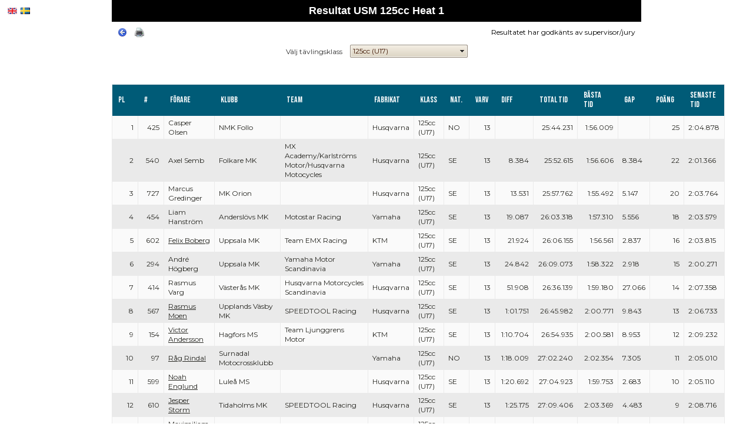

--- FILE ---
content_type: text/html; charset=utf-8
request_url: https://ta.svemo.se/Public/Pages/Competition/Default/EventResult.aspx?CompetitionId=10442&EventId=49656
body_size: 20035
content:


<!DOCTYPE html>
<html>
<head id="ctl00_Head1"><title>
	2019-04-20 MXSM/USM (Delt.1) USM 125cc Heat 1
</title><link rel="icon" type="image/x-icon" href="/favicon.ico" /><link rel="preconnect" href="https://fonts.googleapis.com" /><link rel="preconnect" href="https://fonts.gstatic.com" /><link href="https://fonts.googleapis.com/css2?family=Bebas+Neue&amp;family=Montserrat&amp;display=swap" rel="stylesheet" /><div id="ctl00_ucGoogleAnalyticsPageTracker" name="ctl00_ucGoogleAnalyticsPageTracker">
	<script async src="https://www.googletagmanager.com/gtag/js?id=G-MC5PF6WKRK"></script><script>window.dataLayer = window.dataLayer || [];
function gtag(){ dataLayer.push(arguments); }
gtag('js', new Date());gtag('config', 'G-MC5PF6WKRK');</script>
</div>
    
<script type="text/javascript">
    var appInsights = window.appInsights || function(config){
        function r(config){ t[config] = function(){ var i = arguments; t.queue.push(function(){ t[config].apply(t, i)})} }
        var t = { config:config},u = document,e = window,o = "script",s = u.createElement(o),i,f; s.src = config.url || "https://az416426.vo.msecnd.net/scripts/a/ai.0.js"; u.getElementsByTagName(o)[0].parentNode.appendChild(s); try { t.cookie = u.cookie} catch (h) { }
        for (t.queue =[], i =["Event", "Exception", "Metric", "PageView", "Trace", "Dependency"]; i.length;) r("track" + i.pop()); return r("setAuthenticatedUserContext"),r("clearAuthenticatedUserContext"),config.disableExceptionTracking || (i = "onerror",r("_" + i),f = e[i],e[i] = function(config, r, u, e, o){ var s = f && f(config, r, u, e, o); return s !== !0 && t["_" + i](config, r, u, e, o),s}),t
        } ({
            instrumentationKey: "ec1a1df8-fd6f-4709-bba4-7aaef65bb7e7",
            disableAjaxTracking: true,
        });
    window.appInsights = appInsights;
    appInsights.trackPageView(window.location.pathname);
</script>
<link href="/Public/WebResource.axd?d=urCACUaUZeT6oPoIZXShbjxU9bkf246GLspyQGAmAsWVazgsuREzc11S7CT8XrNA4W1atQe4JEx-lNKyBvIpglYvgM97MtUJtCsEm84hrcG_DEk5n9ACN7Mar28g3D-d0&amp;t=638685050735380821" type="text/css" rel="stylesheet" class="Telerik_stylesheet" /><link href="/Public/WebResource.axd?d=M1Dy4pjksN_fVVwmHiq8GUNO6K-D7GiY5KZ0yl8owxVu0qNYSuIG9jng60gTwpgJGtlqN1pSU_TZ303OyjJN-rMQhMn7M4YFXWrm4Se1oBiMyGJDWzcUOrrjc5X1XjSFVLyapl2C1hXMyJ6nRUY3f2ZUbtluf9tNBAszeoWiThM1&amp;t=638685050733525504" type="text/css" rel="stylesheet" class="Telerik_stylesheet" /><link href="/Public/WebResource.axd?d=PzzZ_XQxNJHdGQ6OfuUGehtaEjzi_vvWOPX4_QFw9uzTYEdtVqbxhGYCd94yQBFsHdrXE3qK-j2KAfzmFltsBsHzT4oM7nguuQWh8lERZdxvSQJ1Lc9fQ9cs_fXF6XZNLp3AO3gA61Rd9oNhBrfK2Q2&amp;t=638685050735380821" type="text/css" rel="stylesheet" class="Telerik_stylesheet" /><link href="/Public/WebResource.axd?d=xVtoNbamlH62wA_RpnVe0NqelEDyCw6yE530OtA4xr_RtdebR1c5kEfDVdkAX5VyFGZ6Jc9cAHBbhGUASrYTYhX1JmHxzZZ7dM1_1OWBXuw-JYLJbtvDyL_ewNrfJfrUwsuMZL_fDLCFBMklVdMW7I-nvmJDMtDztdfiQqRRP5g1&amp;t=638685050733525504" type="text/css" rel="stylesheet" class="Telerik_stylesheet" /><link href="/Public/WebResource.axd?d=b8adWYak0tImLef4A3fc9YEwMMBakuA6EgBceDd3CjK-l3mahY39gkNAsjISntnrbzrXANS-JdEi7bHTLf32D9PrrnorcoAMdqxUn9y8X95l7GI088ujgh7piWjM0BVTd4BjFbDPWe8_jDUlfbtbDQ2&amp;t=638685050735380821" type="text/css" rel="stylesheet" class="Telerik_stylesheet" /><link href="/Public/WebResource.axd?d=cj7Tg3xFthX5UdQCBh7FIfT-CEmj_-bdnzi6XbMCZ63510uPpRrRly_RTCo824hVw_9l0iMRFi0FMSWpLPkKXA0YYbR4LJ9zKBX4r5dOfZd0xRs0YxOO21u9Lbbkimo1YvrTRcruYZsiPeTURtbBRfBcfXnvk0o-POtAkjOhXfs1&amp;t=638685050733525504" type="text/css" rel="stylesheet" class="Telerik_stylesheet" /><link href="/Public/WebResource.axd?d=Nhf6TpUj19KZ9rhEj2xtdTWu0apO8VFjTBf_5fUyidf34Lt6uLuT__zZDxd9hKEnIjOWgsPdgmf19P_kxN0YuECvuS4x4Og88gM5af6mGsZwsPWbXOaF1YGCO88Zcuel0&amp;t=638685050735380821" type="text/css" rel="stylesheet" class="Telerik_stylesheet" /><link href="/Public/WebResource.axd?d=sScE3ou9ilxFGwP1ssLXz4d4VWk5Ct_IowXktxRvDLNHC9jddAkKYgUUpuUSyj3RKZqcEHVlPxaoaQkXfAeZk7Dmj8AjY3ZXP266Eggb8co53f71CuepDqRo2EkMFCH3ZKWKyLDJtlAFfgMBJyzOBtC8EGplX8ihPOdpZUcfTUc1&amp;t=638685050733525504" type="text/css" rel="stylesheet" class="Telerik_stylesheet" /><link href="/Public/Telerik.Web.UI.WebResource.axd?d=PMrIT5dOWaVYIcpFWUE4nC9FA4Od4CbxPejAh4AeLSGcyWz6iRFmaItiuL0Mt8lY4qIEpjRoLo_xCTvPeYlDWXgqsReBJPTEjV9ezbsp4IAJs2taapquJf09B04s7X_x0&amp;t=639005595358277070&amp;compress=1&amp;_TSM_CombinedScripts_=%3b%3b%7c638685050723143590%3ac067707f" type="text/css" rel="stylesheet" /><link href="/Public/Telerik.Web.UI.WebResource.axd?d=PMrIT5dOWaVYIcpFWUE4nC9FA4Od4CbxPejAh4AeLSGcyWz6iRFmaItiuL0Mt8lY4qIEpjRoLo_xCTvPeYlDWXgqsReBJPTEjV9ezbsp4IAJs2taapquJf09B04s7X_x0&amp;t=639005595358277070&amp;compress=1&amp;_TSM_CombinedScripts_=%3b%3bSvemo.TA.Language%2c+Version%3d23.0.0.0%2c+Culture%3dneutral%2c+PublicKeyToken%3dnull%3asv-SE%3a7157552e-f100-4429-8751-c297b9400f67%3ad7f53a8c" type="text/css" rel="stylesheet" /><link href="/Public/Telerik.Web.UI.WebResource.axd?d=PMrIT5dOWaVYIcpFWUE4nC9FA4Od4CbxPejAh4AeLSGcyWz6iRFmaItiuL0Mt8lY4qIEpjRoLo_xCTvPeYlDWXgqsReBJPTEjV9ezbsp4IAJs2taapquJf09B04s7X_x0&amp;t=639005595358277070&amp;compress=1&amp;_TSM_CombinedScripts_=%3b%3b%7c638685050723153589%3a9ae08c6c" type="text/css" rel="stylesheet" /></head>
<body class="Public">
    <form method="post" action="./EventResult.aspx?CompetitionId=10442&amp;EventId=49656" id="aspnetForm">
<div class="aspNetHidden">
<input type="hidden" name="ctl00_RadScriptManager1_TSM" id="ctl00_RadScriptManager1_TSM" value="" />
<input type="hidden" name="ctl00_RadStyleSheetManager1_TSSM" id="ctl00_RadStyleSheetManager1_TSSM" value="" />
<input type="hidden" name="__EVENTTARGET" id="__EVENTTARGET" value="" />
<input type="hidden" name="__EVENTARGUMENT" id="__EVENTARGUMENT" value="" />
<input type="hidden" name="__VIEWSTATE" id="__VIEWSTATE" value="kCCb6bDmO2EeyIyyHC5goVIeu+KhQoLVy2B1tFKUGA17NFR4As+7kgMoMo8twfHa7bGrKLQKGmVT+CPmyPLgkH+krTS+iCp2UUTsglOKeTx3CR4dHVWUOq0hGARXaXqeHT5WjAu+lr6E4/lZHtuj+ulNFHSzHBvNOo+wUsYpMUJyDh8XlMiqpNnBsfWUEeDNmNW5c4ghESMf0tfubE+U0IT+EPoeZzcKG9Kvx4Ndi8Ng7H78dQXqqTlTubRETmK/f64gOSkJ59b0WWxexY3gkI+hPPiiXd/pTroMxdPuUuMQrGOyESbU+zMm8L7uEg7AWedWOkAi+u0byHhE8hozpelOryOUhtJrtUKisJTMboPnN0z1DAupo0dSKZzuSvQX9ffx+2ivn1n4VdysMRO7lBz7MKtd99ul0vtvkI3VqyYW/G5cijpedQtj1dFySM2szIos+J5L+TqN/+L/IHYbAHFOr74EV2qF7uUJf6jUQ5GpVHCQgHPk+BRIn6192HBVYFmivwGX0q4EYCNNQl6ZvNgPCJq4uN7zseJp1GkcPGJr66/D2YwBuohqyZsApq1yA07+tAGtdyID1579SM0/rKIXZmtDOQqvEpL/C6c6Gda4o+8HPyKLZBbPfV6khaD3x7KtQ6TWeXI9fjtX1UMIAuJcNGnzNLVF8oaAMCWVG7X4TJDu4zIMkxoPqaGDw5JZopnwDx7xYHQnFuMq3Cq+2gnKStSAv1HMZqOSNpFZilEjNzvT44m7e0EWgQKWICfrm/mrq+ROOy6l8d8Zv/wKxR7NTtAkap7CyZUXz2qnEvli0Rud4FSaaGRaFC96skWjOEaoiDfe7PEvYD7D4yeee4orMTVhNehlAeUxhOUUoqt9VL/0XYrmIQq4qVRJZZQlgem1vYCUMlRXKpgP+FCOjEh3pGuWCjot/UhULwHyMZh+s37QEBADOB/4rfW9tKJAqQAULTHMxXB1oXXevufkKg6bpv4fh5kc8lTWDsY2Bu2ZcDuZ1NRBHgvlPCdxY+iPAazY8YXdJXr6G+mtBSIujxtZraXYU0is2QqtdDRpCh3s1xUKhbUoUavvoiSywNAlfUEJaEzV4/hSOZ7ky4+IT7b4OdjcvGJ3cdjuuUdLCmD2GL6JZgmbHorOIGf6SXrf8Izx8BEBeuXRRI3/foF06tQB+kACgp2enU8QiDAKSqcmZXc+9KamCl9vdfrLHJeFRfhTlwCP4hW8dtspIMnCfzBLPgfGG9o2yoUe+hLqVUqYlHgRl5eq6xgXfkRkIQkAf9Qdmtr6sa6Mz9WoLLfSskkcT5gwGjtwxllKxTK/z7V781fbUP7KRiKfvdWQ6S0p2TQAbO0seelLBzy2mT5EOfP8f39pqXbJWGYGdxphxbdqH+ENPY6Xy48Z1mY5qQbNIvyBK5EGz/aYNaGJOFqFUTkUipoI324QpX5EHwJ9mEYKEud38t0chxxGCtb1SG3luavCgB9C59+trVxdZS4qkdZ01t/[base64]/mmKALYHpjZGVzPnAyNbJuHnRs425D8QvXIkrugNr434aMBX1U9nmIT2nIhHByNvySqTI84FqaY07p/p+L0/nHhzEC+RioFwDgK0ru2jB0XzRnVKwWupcyMIUXy6hCgVpeoY6qh7c5eUSb7tet1LnHo1elPisz+ltseVspQagop9X+4fkOyGDXtcGWQQQmYLU3njEAyxNJF5/9l44fGtpM9Qa9O0uaATdNRhVnfMwC7+wFYy9TosIJIeoSmQ+feG1w/lTsMi0ulcCoacNM37t8Aw+QC2ChmdUQSpZRqwOeXwePpXIdRcdm1R+pEfrTJkEK0KROZh3Bu7TUfBjgbBQrizcydgO+bZbRjNuaKwd86QYjnscUFTjmqCsiSaewCHuh3zaDBdvSFc6B9i43AtZ5XBLIML5oC12wDxKK/P9HF5wFO2iy1IaFsE38xlCYu0I0QmB8v9sM2ixemhElXo7F77JdW+q1hqcwGVb+/REQCWVxMj3i8m3PNkWCXi4dg1fY6EVlUdcRbW9Y6RPt9H/K2a2uMmzBJI6/Q5O7dYy/uXIP2lr47belYqNbNF8pwbvrSoabJq4wM8Nay70zdQOgi61GL7vOC4iaGmlGkz2ttsxxqZ3DP7FYzkjKS1mRCDSnC31ILHeVdjsbNqZ7/M9uOcew/FTOn2ODM19ZY77XUHn0m6tGCsFrsZ6360wo5mH3/iYXvJoc0l0NVuIo9AV/6hEmHCyXeymIyFd95RWKVh11qTmZLEsM7Hyv7xUcHeJAyjfb4ZxtVKjU0gYQlcUr9icUxNjMz9yw7qNJKUEBFNWbqbqA2hwRcGjqt61DFK/ddRiepsvX2ZxP2ihU+nU3P5KvVGhct9xmQAM6yJh0yE9crZhIeOvHNuV7RCS4E72O++dWQ8Z4XmqRQD2NnipK+DPN3jdSIxVlzR1K0FUwaOVKOMdl4gMvTixbOamo0tH04rCfFLYtiz1bBwt92lyUieMs+CQalFXyt9tnBabBoGD/fEaNo1dso1bRcstfbu5qSNaI+kfDpsSMQcpWTCNxe0uTIbytEwNiTiEH2tcW8SHuBJm1oMFx7No9LWMgVL/siVK5hlaYffB2bDoQDhsZgK9iMoX1/h2i94N5b1uNLGzfZEPCGGGPrwBlCdaX7/1JLQT3ObwZ52OUUW7n4QgfoGfE2Bb/B3VgVLQ6DiVZSr1ei30mHgjzlWRbUddWyREJUXHsgbAiIREUCPAcUr8E71z2hiqN4lvvoHaemTFikCpbp9TR/KiSLO+Xrfjn1+8M9hopT9ftSLnZhcIA+4L8QEfN+cdU+Uo4hQeVaExF2DgtDF7vpWi/2nqg5YapBwNqY8/DF7cjxjdrXaXDqKCHY2/z21jx5T0w3gmQ2wtVH6vbQTHcdRnqpC6/roq0Tf3o/Sm4WkGy/n9fFYFJkOlIQghDzajvPZROtLoq81AKmucUw8v/p+7pgsu8tiYzBq4=" />
</div>

<script type="text/javascript">
//<![CDATA[
var theForm = document.forms['aspnetForm'];
if (!theForm) {
    theForm = document.aspnetForm;
}
function __doPostBack(eventTarget, eventArgument) {
    if (!theForm.onsubmit || (theForm.onsubmit() != false)) {
        theForm.__EVENTTARGET.value = eventTarget;
        theForm.__EVENTARGUMENT.value = eventArgument;
        theForm.submit();
    }
}
//]]>
</script>


<script src="/Public/WebResource.axd?d=pynGkmcFUV13He1Qd6_TZDzNOlZT-9I-HeNP600SNh4N-bNDta2LxakXLBHvZsGy2fRJXP_nBHedUHvWtpc7SQ2&amp;t=639005595358902071" type="text/javascript"></script>


<script src="/Public/ScriptResource.axd?d=NJmAwtEo3Ipnlaxl6CMhvsgWqpV4SaicVuAMU5Oj7MwWuMC2jObDECLaQxzSkhr9s6Hm_Nzz7mmqUY_Nvh-ZGUUDhPAdoIdYvpN7GbPTqXkSbDE-UwFRzrKMCouvGixUcUGCqckpv5UOruAhKLQb56IUgAYqipIQ6qbp9u38iRg1&amp;t=32e5dfca" type="text/javascript"></script>
<script src="/Public/ScriptResource.axd?d=dwY9oWetJoJoVpgL6Zq8OC9ipR6Tqip_b4BLpnASiVMFDaGxIdgm0-ZdY1ybhINQ3RXnhNG7gzxTCP4Zvq3YwmD3T7R_v-vJMyESiNnB3ADpjhHtNAjs53kYnoL28w5O7aK5nxiMH4CIWmsCfCPmWq1QJGgVH2mfMCp99onHRGc1&amp;t=32e5dfca" type="text/javascript"></script>
<script src="/Public/ScriptResource.axd?d=[base64]" type="text/javascript"></script>
<script src="/Public/ScriptResource.axd?d=MbgM43O1TPONYB8FN8h72opKUT-uAh_qsHE3jsVDJN1kKPm1VGrlfLrg9f-3CIds3fYbEQJLEuhJFpBYrcCa0IPBeSOxSuC5qdIdZprFiUB3zQVwJyR4Hdepfs5AJgMnEGozU2c8hEA6WKrqc6GdAUcxCEFIB2p5ZY0CNiGgOBg1&amp;t=ffffffffda8c5d57" type="text/javascript"></script>
<script src="/Public/ScriptResource.axd?d=sF8Y0c2qLAfpveBK9gLo7AecG580KCbu9xnWFQVCS5MUIRodY7nCVEf8vcVkUpuh9ncnHCO1_pfn4DiINx4RQ6fJnqYfLYP6UCvqX0yKNUWf_xXNEqOKRk3_iLADJUgS0&amp;t=fffffffff298d47a" type="text/javascript"></script>
<script src="/Public/ScriptResource.axd?d=uZyysmNAhs23bID72ZUaSsKMTbYE9Rhnqa7slrjkYbLrNmXnoeG2RlgjnvnRdGvjJJgc3dDr9vMTK-FQqQzO_aJrDbE6oJ--paCMdwZUF-WXrMzKXjVIShUC5w0WAXeTNz_D8tupvJEOHWfWar59puEVSbAWWfpm7UHmWxr7HOQ1&amp;t=fffffffff298d47a" type="text/javascript"></script>
<script src="/Public/ScriptResource.axd?d=LxjRs3XOu8Cy2bbYGMzbCvPlghXuX8cy4xOuT8VO1N_6AeCnI2J5H9ANt2p9ca27d2pHK-I10dtRwJccYEBl5vt_YFO3uHrzYi7hSqfoWxFmTl_gFud1Qd-M0dvk6cuGdiUncLkQIo8EH08U5mH7dgsaSP1Rb3G0RFFxu7KvrTIvd9Wzx369zCv0DxRG15so0&amp;t=fffffffff298d47a" type="text/javascript"></script>
<script src="/Public/ScriptResource.axd?d=86EhAqQjfuMKlbK4FWyenOMZ8a7-lMo7JlfzfccXjrwdtnhCej4jQUEUU0SUlDek8l_GiaPb-0t3BIC9R-pfr8OyE5pKwaphN-L9JP3G2tMgM0_9Iwa1dwr0imJVaBqnl9tNDBymcPycxh1n6PeAcRhJeJfg3M58wyUyQe40ebs1&amp;t=fffffffff298d47a" type="text/javascript"></script>
<script src="/Public/ScriptResource.axd?d=iKcFwou5liHzmNkyQ9auqmVlXC5-JSH0nEc4tLdlV7q2OgYacH1rc4b3PNDGjucP0gl6eOhrvl1vXiLkghKVfskQYaa9j2EoBqFxNxEnP100QMaUe4M5wpkkA3M5Z-8tQ-9zIph_2BPKBazZlHKSwuRHnfKIguv-y8LEq5hbYyM1&amp;t=fffffffff298d47a" type="text/javascript"></script>
<script src="/Public/ScriptResource.axd?d=A22-SyJgKhJ5FWUJePaPlJeCA3LEU5h42DXOiKU-dDzP-xqcgw5v10aoNTK5AqRJCt8JWsxZnAHv_LwCUNMvMowNGTu1ktOdW4M_oGtX9olNAmmZJAp-FBq3o8cC-PNIoaptDYFSpoDoyL5Uh0BYsA2&amp;t=fffffffff298d47a" type="text/javascript"></script>
<script src="/Public/ScriptResource.axd?d=-9rjE8XFv-zikiBdee7RrlcilBmglz-og8qExsAjcjK-kEJhyasgG5Jj44L3haVXVWyacWpokNimEPprkLeFuAMq4H33i-VXNzyenrUUTY7KZdo18vahoQcK20xq_TueDd6h4twWVkZDTGg73bTDB3epGpKxxsyDZdGZqNCEewM1&amp;t=fffffffff298d47a" type="text/javascript"></script>
<script src="/Public/ScriptResource.axd?d=cmIcXiVJ__exjjpjrN730kBgeiI_zKoxIBottWDmfMtKJM_mL1NldRhlIai2Wfn4S-HCFzbfiPU_QN8TZLk34Dh-CB3mJITmpQAeUdJe2h-sG1mU5Hz9O2rMzDjwuxQR4KTIKuYCqMBSlxlC1Yjf0w2&amp;t=fffffffff298d47a" type="text/javascript"></script>
<script src="/Public/ScriptResource.axd?d=aoSSiMnLNTC20U5L7LFIKhfdu251PleNbYXJe8OLDzwtHv1u_489q02SMDgdgUT7l2fJAYLgQ9m55b_V8loV8kFR-uIB3WPQ9EQlyq_xfvZuU1U4ri5QlB9C70Mokda2Si--n4vno3j64KMjhUO30WCLARTOvUEd2Bz_Nl8Iz8g1&amp;t=fffffffff298d47a" type="text/javascript"></script>
<script src="/Public/ScriptResource.axd?d=eKZhdBAoDXLAsQys5JFN8l0JYVpszsWesxveiV-zil9IMX-hQcUida32lbDGbntmD5UmpWz1KoNdZRt6o6n9zOFpdAylBd05Z-AZQ6NvOqccOMA5_B-4RnRXHnjQLwVoNSpJGLcwlKufZ8Wxrv-qH3E-dBnN7IlfmpHyBiqHHa01&amp;t=fffffffff298d47a" type="text/javascript"></script>
<script src="/Public/ScriptResource.axd?d=utaAJrK4EroNO-KNr3p19OMB_4Caktqe0W2oVyWY3syjcAIs9gevKRTnZ5_CYMzLxX44mvK6ZPh4o3yjvltDN4LMxJHD_KuxL1UDTt5xdGhnN1szL4w5KHG-A9K2ctYWbX83tV-NxtYQKSoDz1yydw2&amp;t=fffffffff298d47a" type="text/javascript"></script>
<script src="/Public/ScriptResource.axd?d=GiyGg6C7coGF_0YjOubjHbqNi65OGr8ATTzlc4Ifw858CEC3H9HAW8cvXJ_aifHeY3V-DVQPYd3Ed0Te6CSqmyRGIwWr9ASoEKkwdknFdV6yO_n-P2fO2iyeFS3JfZUGmpHOAO1SfVQaO8a5FZox7A2&amp;t=fffffffff298d47a" type="text/javascript"></script>
<script src="/Public/ScriptResource.axd?d=VxtOoXYuGZUEZcJ30xmYHonzfX_0hAxQv_kGAJeUCzuejy0MOnqkFNj_AIKUQF9obMOx_sJnGf90rWiQaa7usKEtRmC4z9RR4CSKCuOS2HMnx3I_-Bw-oCgIzbACbH1qYRKzU2zl6R0MI4SvbxC3uA2&amp;t=fffffffff298d47a" type="text/javascript"></script>
<script src="/Public/ScriptResource.axd?d=jsREEuQJotslNUdHnktdpkc7G_Ri2L6f9xFtgs7tKVWshoeRm4h_BpzIcLJcVVGCi23LuKZqg2fg64uvg0nLREGsF2cL4_vpRsvx6OleylcoBoajHJHJJOJOrXSTVpj0JA3p88Ah6Fme1ipzXECbDQ2&amp;t=fffffffff298d47a" type="text/javascript"></script>
<div class="aspNetHidden">

	<input type="hidden" name="__VIEWSTATEGENERATOR" id="__VIEWSTATEGENERATOR" value="9CBB7D4C" />
</div>
    <div>    
        <script type="text/javascript">
//<![CDATA[
Sys.WebForms.PageRequestManager._initialize('ctl00$RadScriptManager1', 'aspnetForm', ['tctl00$RadAjaxManager1SU',''], [], [], 90, 'ctl00');
//]]>
</script>


        
            <script type="text/javascript" src="https://ta.svemo.se/Public/Scripts/Accessdata.Public.min.js?v=23000"></script>
        

        <!-- 2018.2.710.45 --><div id="ctl00_RadAjaxManager1SU">
	<span id="ctl00_RadAjaxManager1" style="display:none;"></span>
</div>               

        

        <div id="RadAjaxLoadingPanel1" class="RadAjax RadAjax_Sunset" style="display:none;">
	<div class="raDiv">

	</div><div class="raColor raTransp">

	</div>
</div>
        
        <div id="ctl00_RadFormDecorator1" class="RadFormDecorator" style="display:none;">
	<script type="text/javascript">
//<![CDATA[

if (typeof(WebForm_AutoFocus) != 'undefined' && !isWebFormAutoFocusMethodCalled)
{   
	var old_WebForm_AutoFocus = WebForm_AutoFocus;
	WebForm_AutoFocus = function(arg)
	{
		Sys.Application.add_load(function()
		{            
			old_WebForm_AutoFocus(arg);
			WebForm_AutoFocus = old_WebForm_AutoFocus;
		});
	}
    var isWebFormAutoFocusMethodCalled = true;
}
if (typeof(Telerik) != 'undefined' && Type.isNamespace(Telerik.Web))
{
	if (Telerik.Web.UI.RadFormDecorator)
	{
		Telerik.Web.UI.RadFormDecorator.initializePage("ctl00_RadFormDecorator1", "", "Sunset", 65535);
	}
}
//]]>
</script><input id="ctl00_RadFormDecorator1_ClientState" name="ctl00_RadFormDecorator1_ClientState" type="hidden" />
</div>
    </div>
        

    
        <script type="text/javascript">
            function OnClientSelectedIndexChanged(sender, eventArgs) {
                var item = eventArgs.get_item();
                if (item != null) {
                    var url = item.get_attributes().getAttribute("URL");

                    if (url != null || url != "") {
                        window.location = url;
                    }
                }
            }
        </script>
    
    <div id="ctl00_Body_resultDiv" style="margin: auto; width: 900px">
        <div class="EPiServer">
            <div class="Heading" id="ctl00_Body_ucHeading" name="ctl00_Body_ucHeading">
	Resultat USM 125cc Heat 1
</div>
        </div>
        <div class="floatLeft" id="ctl00_Body_ctl01" name="ctl00_Body_ctl01">
	

<div class="defaultPadding disablePrint">
    <span id="ctl00_Body_ctl01_GoBack_tag">
    <a href="javascript: javascript: history.go(-1);" class="disablePrint" title="Tillbaka"><img src="/Public/Images/Icons/navigation.180.16x16.png" id="ctl00_Body_ctl01_GoBack_img" border="0" alt="Tillbaka" /></a>
</span>

    <span id="ctl00_Body_ctl01_Print_tag" class="defaultPaddingLeft">
    <a href="javascript:void()" onclick="Accessdata.Public.Window.Print(); return false;" class="disablePrint" title="Skriv ut"><img src="/Public/Images/Icons/printer.16x16.png" id="ctl00_Body_ctl01_Print_img" style="border: none;" alt="Skriv ut" /></a> 
</span>
</div>
</div>
        <div class="floatRight defaultPadding">
            Resultatet har godkänts av supervisor/jury
        </div>
        <div class="clearer"></div>

        <div style="text-align:center">
            <label for="ctl00_Body_rcbClasses" id="ctl00_Body_lbClasses" class="defaultMarginRight">Välj tävlingsklass</label>
            <div id="ctl00_Body_rcbClasses" class="RadComboBox RadComboBox_Sunset" style="width:200px;white-space:normal;">
	<table summary="combobox" style="border-width:0;border-collapse:collapse;width:100%">
		<tr class="rcbReadOnly">
			<td class="rcbInputCell rcbInputCellLeft" style="width:100%;"><input name="ctl00$Body$rcbClasses" type="text" class="rcbInput radPreventDecorate" id="ctl00_Body_rcbClasses_Input" value="125cc (U17)" readonly="readonly" /></td><td class="rcbArrowCell rcbArrowCellRight"><a id="ctl00_Body_rcbClasses_Arrow" style="overflow: hidden;display: block;position: relative;outline: none;">select</a></td>
		</tr>
	</table><div class="rcbSlide" style="z-index:6000;display:none;"><div id="ctl00_Body_rcbClasses_DropDown" class="RadComboBoxDropDown RadComboBoxDropDown_Sunset "><div class="rcbScroll rcbWidth"><ul class="rcbList"><li class="rcbItem">125cc (U17)</li></ul></div></div></div><input id="ctl00_Body_rcbClasses_ClientState" name="ctl00_Body_rcbClasses_ClientState" type="hidden" />
</div>
        </div>

        <div class="clearer"></div>
        <br /><br />
        
        <br />        
        <div id="ctl00_Body_ucEventCompetitorResult" name="ctl00_Body_ucEventCompetitorResult">
	

<div class="EventResult DisableExpandCollapseColumn">
<div id="ctl00_Body_ucEventCompetitorResult_RadGrid1" class="RadGrid RadGrid_Sunset">

	<table class="rgMasterTable" id="ctl00_Body_ucEventCompetitorResult_RadGrid1_ctl00" style="width:100%;table-layout:auto;empty-cells:show;">
		<colgroup>
		<col style="width:45px" />
		<col style="width:45px" />
		<col  />
		<col  />
		<col  />
		<col  />
		<col  />
		<col  />
		<col  />
		<col  />
		<col  />
		<col  />
		<col  />
		<col style="width:60px" />
		<col  />
	</colgroup>
<thead>
			<tr>
				<th scope="col" class="rgHeader">Pl</th><th scope="col" class="rgHeader">#</th><th scope="col" class="rgHeader">Förare</th><th scope="col" class="rgHeader">Klubb</th><th scope="col" class="rgHeader">Team</th><th scope="col" class="rgHeader">Fabrikat</th><th scope="col" class="rgHeader">Klass</th><th scope="col" class="rgHeader">Nat.</th><th scope="col" class="rgHeader">Varv</th><th scope="col" class="rgHeader">Diff</th><th scope="col" class="rgHeader">Total tid</th><th scope="col" class="rgHeader">Bästa tid</th><th scope="col" class="rgHeader">Gap</th><th scope="col" class="rgHeader">Poäng</th><th scope="col" class="rgHeader">Senaste tid</th>
			</tr>
		</thead><tbody>
		<tr class="rgRow" id="ctl00_Body_ucEventCompetitorResult_RadGrid1_ctl00__0">
			<td align="right">
                    1
                </td><td align="right">
                    425
                </td><td>
                    
                    Casper Olsen
                </td><td>NMK Follo</td><td>
                    
                </td><td>
                    Husqvarna
                </td><td>
                    125cc (U17)
                </td><td>
                    NO
                </td><td align="right">
                    13 
                </td><td align="right">
                    
                </td><td align="right">
                    25:44.231
                </td><td align="right">
                    1:56.009
                </td><td>
                    
                </td><td align="right">
                    25
                </td><td>
                    2:04.878
                </td>
		</tr><tr class="rgAltRow" id="ctl00_Body_ucEventCompetitorResult_RadGrid1_ctl00__1">
			<td align="right">
                    2
                </td><td align="right">
                    540
                </td><td>
                    
                    Axel Semb
                </td><td>Folkare MK</td><td>
                    MX Academy/Karlströms Motor/Husqvarna Motocycles 
                </td><td>
                    Husqvarna
                </td><td>
                    125cc (U17)
                </td><td>
                    SE
                </td><td align="right">
                    13 
                </td><td align="right">
                    8.384
                </td><td align="right">
                    25:52.615
                </td><td align="right">
                    1:56.606
                </td><td>
                    8.384
                </td><td align="right">
                    22
                </td><td>
                    2:01.366
                </td>
		</tr><tr class="rgRow" id="ctl00_Body_ucEventCompetitorResult_RadGrid1_ctl00__2">
			<td align="right">
                    3
                </td><td align="right">
                    727
                </td><td>
                    
                    Marcus Gredinger
                </td><td>MK Orion</td><td>
                    
                </td><td>
                    Husqvarna
                </td><td>
                    125cc (U17)
                </td><td>
                    SE
                </td><td align="right">
                    13 
                </td><td align="right">
                    13.531
                </td><td align="right">
                    25:57.762
                </td><td align="right">
                    1:55.492
                </td><td>
                    5.147
                </td><td align="right">
                    20
                </td><td>
                    2:03.764
                </td>
		</tr><tr class="rgAltRow" id="ctl00_Body_ucEventCompetitorResult_RadGrid1_ctl00__3">
			<td align="right">
                    4
                </td><td align="right">
                    454
                </td><td>
                    
                    Liam Hanström
                </td><td>Anderslövs MK</td><td>
                    Motostar Racing
                </td><td>
                    Yamaha
                </td><td>
                    125cc (U17)
                </td><td>
                    SE
                </td><td align="right">
                    13 
                </td><td align="right">
                    19.087
                </td><td align="right">
                    26:03.318
                </td><td align="right">
                    1:57.310
                </td><td>
                    5.556
                </td><td align="right">
                    18
                </td><td>
                    2:03.579
                </td>
		</tr><tr class="rgRow" id="ctl00_Body_ucEventCompetitorResult_RadGrid1_ctl00__4">
			<td align="right">
                    5
                </td><td align="right">
                    602
                </td><td>
                    <a id="ctl00_Body_ucEventCompetitorResult_RadGrid1_ctl00_ctl12_hlViewPublicProfile" title="Klicka för att visa förarprofil" href="https://ta.svemo.se/Profil/691240e9-4230-4be2-96f3-0df57c5f84c4">Felix Boberg</a>
                    
                </td><td>Uppsala MK</td><td>
                    Team EMX Racing 
                </td><td>
                    KTM
                </td><td>
                    125cc (U17)
                </td><td>
                    SE
                </td><td align="right">
                    13 
                </td><td align="right">
                    21.924
                </td><td align="right">
                    26:06.155
                </td><td align="right">
                    1:56.561
                </td><td>
                    2.837
                </td><td align="right">
                    16
                </td><td>
                    2:03.815
                </td>
		</tr><tr class="rgAltRow" id="ctl00_Body_ucEventCompetitorResult_RadGrid1_ctl00__5">
			<td align="right">
                    6
                </td><td align="right">
                    294
                </td><td>
                    
                    André Högberg
                </td><td>Uppsala MK</td><td>
                    Yamaha Motor Scandinavia
                </td><td>
                    Yamaha
                </td><td>
                    125cc (U17)
                </td><td>
                    SE
                </td><td align="right">
                    13 
                </td><td align="right">
                    24.842
                </td><td align="right">
                    26:09.073
                </td><td align="right">
                    1:58.322
                </td><td>
                    2.918
                </td><td align="right">
                    15
                </td><td>
                    2:00.271
                </td>
		</tr><tr class="rgRow" id="ctl00_Body_ucEventCompetitorResult_RadGrid1_ctl00__6">
			<td align="right">
                    7
                </td><td align="right">
                    414
                </td><td>
                    
                    Rasmus Varg
                </td><td>Västerås MK</td><td>
                    Husqvarna Motorcycles Scandinavia 
                </td><td>
                    Husqvarna
                </td><td>
                    125cc (U17)
                </td><td>
                    SE
                </td><td align="right">
                    13 
                </td><td align="right">
                    51.908
                </td><td align="right">
                    26:36.139
                </td><td align="right">
                    1:59.180
                </td><td>
                    27.066
                </td><td align="right">
                    14
                </td><td>
                    2:07.358
                </td>
		</tr><tr class="rgAltRow" id="ctl00_Body_ucEventCompetitorResult_RadGrid1_ctl00__7">
			<td align="right">
                    8
                </td><td align="right">
                    567
                </td><td>
                    <a id="ctl00_Body_ucEventCompetitorResult_RadGrid1_ctl00_ctl18_hlViewPublicProfile" title="Klicka för att visa förarprofil" href="https://ta.svemo.se/Profil/e3cb4167-ba25-4a81-9bbc-8872a249ba4f">Rasmus Moen</a>
                    
                </td><td>Upplands Väsby MK</td><td>
                    SPEEDTOOL Racing
                </td><td>
                    Husqvarna
                </td><td>
                    125cc (U17)
                </td><td>
                    SE
                </td><td align="right">
                    13 
                </td><td align="right">
                    1:01.751
                </td><td align="right">
                    26:45.982
                </td><td align="right">
                    2:00.771
                </td><td>
                    9.843
                </td><td align="right">
                    13
                </td><td>
                    2:06.733
                </td>
		</tr><tr class="rgRow" id="ctl00_Body_ucEventCompetitorResult_RadGrid1_ctl00__8">
			<td align="right">
                    9
                </td><td align="right">
                    154
                </td><td>
                    <a id="ctl00_Body_ucEventCompetitorResult_RadGrid1_ctl00_ctl20_hlViewPublicProfile" title="Klicka för att visa förarprofil" href="https://ta.svemo.se/Profil/4f32b65d-de05-41f1-8378-f039ba4e5cbd">Victor Andersson</a>
                    
                </td><td>Hagfors MS</td><td>
                    Team Ljunggrens Motor 
                </td><td>
                    KTM
                </td><td>
                    125cc (U17)
                </td><td>
                    SE
                </td><td align="right">
                    13 
                </td><td align="right">
                    1:10.704
                </td><td align="right">
                    26:54.935
                </td><td align="right">
                    2:00.581
                </td><td>
                    8.953
                </td><td align="right">
                    12
                </td><td>
                    2:09.232
                </td>
		</tr><tr class="rgAltRow" id="ctl00_Body_ucEventCompetitorResult_RadGrid1_ctl00__9">
			<td align="right">
                    10
                </td><td align="right">
                    97
                </td><td>
                    <a id="ctl00_Body_ucEventCompetitorResult_RadGrid1_ctl00_ctl22_hlViewPublicProfile" title="Klicka för att visa förarprofil" href="https://ta.svemo.se/Profil/f04cd05d-3d9a-4e00-a729-94737620c6e6">Råg Rindal</a>
                    
                </td><td>Surnadal Motocrossklubb</td><td>
                    
                </td><td>
                    Yamaha
                </td><td>
                    125cc (U17)
                </td><td>
                    NO
                </td><td align="right">
                    13 
                </td><td align="right">
                    1:18.009
                </td><td align="right">
                    27:02.240
                </td><td align="right">
                    2:02.354
                </td><td>
                    7.305
                </td><td align="right">
                    11
                </td><td>
                    2:05.010
                </td>
		</tr><tr class="rgRow" id="ctl00_Body_ucEventCompetitorResult_RadGrid1_ctl00__10">
			<td align="right">
                    11
                </td><td align="right">
                    599
                </td><td>
                    <a id="ctl00_Body_ucEventCompetitorResult_RadGrid1_ctl00_ctl24_hlViewPublicProfile" title="Klicka för att visa förarprofil" href="https://ta.svemo.se/Profil/2244bf39-b0b1-4abf-8d8e-dba2b4bfb368">Noah Englund</a>
                    
                </td><td>Luleå MS</td><td>
                    
                </td><td>
                    Husqvarna
                </td><td>
                    125cc (U17)
                </td><td>
                    SE
                </td><td align="right">
                    13 
                </td><td align="right">
                    1:20.692
                </td><td align="right">
                    27:04.923
                </td><td align="right">
                    1:59.753
                </td><td>
                    2.683
                </td><td align="right">
                    10
                </td><td>
                    2:05.110
                </td>
		</tr><tr class="rgAltRow" id="ctl00_Body_ucEventCompetitorResult_RadGrid1_ctl00__11">
			<td align="right">
                    12
                </td><td align="right">
                    610
                </td><td>
                    <a id="ctl00_Body_ucEventCompetitorResult_RadGrid1_ctl00_ctl26_hlViewPublicProfile" title="Klicka för att visa förarprofil" href="https://ta.svemo.se/Profil/384652e7-f678-44f5-98db-437ced522d0d">Jesper Storm</a>
                    
                </td><td>Tidaholms MK</td><td>
                    SPEEDTOOL Racing 
                </td><td>
                    Husqvarna
                </td><td>
                    125cc (U17)
                </td><td>
                    SE
                </td><td align="right">
                    13 
                </td><td align="right">
                    1:25.175
                </td><td align="right">
                    27:09.406
                </td><td align="right">
                    2:03.369
                </td><td>
                    4.483
                </td><td align="right">
                    9
                </td><td>
                    2:08.716
                </td>
		</tr><tr class="rgRow" id="ctl00_Body_ucEventCompetitorResult_RadGrid1_ctl00__12">
			<td align="right">
                    13
                </td><td align="right">
                    584
                </td><td>
                    <a id="ctl00_Body_ucEventCompetitorResult_RadGrid1_ctl00_ctl28_hlViewPublicProfile" title="Klicka för att visa förarprofil" href="https://ta.svemo.se/Profil/fab63311-ab85-4800-9647-59007573426a">Maximiliam Osbeck</a>
                    
                </td><td>BMK Uddevalla</td><td>
                    SPEEDTOOL Racing 
                </td><td>
                    Husqvarna
                </td><td>
                    125cc (U17)
                </td><td>
                    SE
                </td><td align="right">
                    13 
                </td><td align="right">
                    1:38.200
                </td><td align="right">
                    27:22.431
                </td><td align="right">
                    2:02.257
                </td><td>
                    13.025
                </td><td align="right">
                    8
                </td><td>
                    2:06.882
                </td>
		</tr><tr class="rgAltRow" id="ctl00_Body_ucEventCompetitorResult_RadGrid1_ctl00__13">
			<td align="right">
                    14
                </td><td align="right">
                    238
                </td><td>
                    <a id="ctl00_Body_ucEventCompetitorResult_RadGrid1_ctl00_ctl30_hlViewPublicProfile" title="Klicka för att visa förarprofil" href="https://ta.svemo.se/Profil/3dac43b3-752d-4f45-8ebd-45146a1191da">Viktor Andersson</a>
                    
                </td><td>Folkare MK</td><td>
                    MX Academy/Karlströms Motor/Husqvarna Motocycles
                </td><td>
                    Husqvarna
                </td><td>
                    125cc (U17)
                </td><td>
                    SE
                </td><td align="right">
                    13 
                </td><td align="right">
                    1:45.465
                </td><td align="right">
                    27:29.696
                </td><td align="right">
                    2:02.719
                </td><td>
                    7.265
                </td><td align="right">
                    7
                </td><td>
                    2:24.430
                </td>
		</tr><tr class="rgRow" id="ctl00_Body_ucEventCompetitorResult_RadGrid1_ctl00__14">
			<td align="right">
                    15
                </td><td align="right">
                    201
                </td><td>
                    
                    William Tellgren
                </td><td>SMK Östgöta MC-Förening</td><td>
                    
                </td><td>
                    KTM
                </td><td>
                    125cc (U17)
                </td><td>
                    SE
                </td><td align="right">
                    13 
                </td><td align="right">
                    1:47.289
                </td><td align="right">
                    27:31.520
                </td><td align="right">
                    2:02.864
                </td><td>
                    1.824
                </td><td align="right">
                    6
                </td><td>
                    2:08.017
                </td>
		</tr><tr class="rgAltRow" id="ctl00_Body_ucEventCompetitorResult_RadGrid1_ctl00__15">
			<td align="right">
                    16
                </td><td align="right">
                    549
                </td><td>
                    <a id="ctl00_Body_ucEventCompetitorResult_RadGrid1_ctl00_ctl34_hlViewPublicProfile" title="Klicka för att visa förarprofil" href="https://ta.svemo.se/Profil/516f9ed9-4fb4-4bbc-84ce-b85c4063d7b3">Arvid Isaksson</a>
                    
                </td><td>Linköpings MS</td><td>
                    CEC Racing 
                </td><td>
                    Husqvarna
                </td><td>
                    125cc (U17)
                </td><td>
                    SE
                </td><td align="right">
                    13 
                </td><td align="right">
                    1:47.385
                </td><td align="right">
                    27:31.616
                </td><td align="right">
                    2:04.146
                </td><td>
                    0.096
                </td><td align="right">
                    5
                </td><td>
                    2:06.210
                </td>
		</tr><tr class="rgRow" id="ctl00_Body_ucEventCompetitorResult_RadGrid1_ctl00__16">
			<td align="right">
                    17
                </td><td align="right">
                    495
                </td><td>
                    <a id="ctl00_Body_ucEventCompetitorResult_RadGrid1_ctl00_ctl36_hlViewPublicProfile" title="Klicka för att visa förarprofil" href="https://ta.svemo.se/Profil/136d00a9-3fe7-49d1-a779-cd316a32b894">Josef Andersson</a>
                    
                </td><td>Varbergs MK</td><td>
                    
                </td><td>
                    KTM
                </td><td>
                    125cc (U17)
                </td><td>
                    SE
                </td><td align="right">
                    13 
                </td><td align="right">
                    2:02.333
                </td><td align="right">
                    27:46.564
                </td><td align="right">
                    2:02.397
                </td><td>
                    14.948
                </td><td align="right">
                    4
                </td><td>
                    2:14.715
                </td>
		</tr><tr class="rgAltRow" id="ctl00_Body_ucEventCompetitorResult_RadGrid1_ctl00__17">
			<td align="right">
                    18
                </td><td align="right">
                    924
                </td><td>
                    <a id="ctl00_Body_ucEventCompetitorResult_RadGrid1_ctl00_ctl38_hlViewPublicProfile" title="Klicka för att visa förarprofil" href="https://ta.svemo.se/Profil/f6a90377-23c9-4517-811c-ae305b190cb9">William Melin</a>
                    
                </td><td>MK Orion</td><td>
                    Team Din MC/Monster Energy/Motul 
                </td><td>
                    KTM
                </td><td>
                    125cc (U17)
                </td><td>
                    SE
                </td><td align="right">
                    12 
                </td><td align="right">
                    1 Lap
                </td><td align="right">
                    25:47.458
                </td><td align="right">
                    2:03.682
                </td><td>
                    1 Lap
                </td><td align="right">
                    3
                </td><td>
                    2:12.945
                </td>
		</tr><tr class="rgRow" id="ctl00_Body_ucEventCompetitorResult_RadGrid1_ctl00__18">
			<td align="right">
                    19
                </td><td align="right">
                    710
                </td><td>
                    
                    Filip Isaksson
                </td><td>Uppsala MK</td><td>
                    
                </td><td>
                    KTM
                </td><td>
                    125cc (U17)
                </td><td>
                    SE
                </td><td align="right">
                    12 
                </td><td align="right">
                    1 Lap
                </td><td align="right">
                    25:54.462
                </td><td align="right">
                    2:05.293
                </td><td>
                    7.004
                </td><td align="right">
                    2
                </td><td>
                    2:11.708
                </td>
		</tr><tr class="rgAltRow" id="ctl00_Body_ucEventCompetitorResult_RadGrid1_ctl00__19">
			<td align="right">
                    20
                </td><td align="right">
                    382
                </td><td>
                    
                    Teo Jönsson
                </td><td>SMK Kristianstadsavd.</td><td>
                    Team Keva Motor AB 
                </td><td>
                    Husqvarna
                </td><td>
                    125cc (U17)
                </td><td>
                    SE
                </td><td align="right">
                    12 
                </td><td align="right">
                    1 Lap
                </td><td align="right">
                    25:55.264
                </td><td align="right">
                    2:06.448
                </td><td>
                    0.802
                </td><td align="right">
                    1
                </td><td>
                    2:10.859
                </td>
		</tr><tr class="rgRow" id="ctl00_Body_ucEventCompetitorResult_RadGrid1_ctl00__20">
			<td align="right">
                    21
                </td><td align="right">
                    895
                </td><td>
                    <a id="ctl00_Body_ucEventCompetitorResult_RadGrid1_ctl00_ctl44_hlViewPublicProfile" title="Klicka för att visa förarprofil" href="https://ta.svemo.se/Profil/ff114ea1-6e44-4dde-9ef2-5df5b1aaaed0">Isac Nilsson</a>
                    
                </td><td>Sunne MX Klubb</td><td>
                    
                </td><td>
                    Husqvarna
                </td><td>
                    125cc (U17)
                </td><td>
                    SE
                </td><td align="right">
                    12 
                </td><td align="right">
                    1 Lap
                </td><td align="right">
                    25:57.253
                </td><td align="right">
                    2:05.284
                </td><td>
                    1.989
                </td><td align="right">
                    0
                </td><td>
                    2:10.789
                </td>
		</tr><tr class="rgAltRow" id="ctl00_Body_ucEventCompetitorResult_RadGrid1_ctl00__21">
			<td align="right">
                    22
                </td><td align="right">
                    491
                </td><td>
                    <a id="ctl00_Body_ucEventCompetitorResult_RadGrid1_ctl00_ctl46_hlViewPublicProfile" title="Klicka för att visa förarprofil" href="https://ta.svemo.se/Profil/0a1162af-5b1a-440a-bcb3-98ba3672b2a7">Elias Persson</a>
                    
                </td><td>MK Orion</td><td>
                    
                </td><td>
                    KTM
                </td><td>
                    125cc (U17)
                </td><td>
                    SE
                </td><td align="right">
                    12 
                </td><td align="right">
                    1 Lap
                </td><td align="right">
                    26:03.045
                </td><td align="right">
                    2:03.283
                </td><td>
                    5.792
                </td><td align="right">
                    0
                </td><td>
                    2:15.610
                </td>
		</tr><tr class="rgRow" id="ctl00_Body_ucEventCompetitorResult_RadGrid1_ctl00__22">
			<td align="right">
                    23
                </td><td align="right">
                    109
                </td><td>
                    <a id="ctl00_Body_ucEventCompetitorResult_RadGrid1_ctl00_ctl48_hlViewPublicProfile" title="Klicka för att visa förarprofil" href="https://ta.svemo.se/Profil/251e3bea-8cef-44ef-b1ef-3d69d086ff4c">Hampus Lindgren</a>
                    
                </td><td>Uppsala MK</td><td>
                    
                </td><td>
                    KTM
                </td><td>
                    125cc (U17)
                </td><td>
                    SE
                </td><td align="right">
                    12 
                </td><td align="right">
                    1 Lap
                </td><td align="right">
                    26:05.053
                </td><td align="right">
                    2:07.102
                </td><td>
                    2.008
                </td><td align="right">
                    0
                </td><td>
                    2:12.825
                </td>
		</tr><tr class="rgAltRow" id="ctl00_Body_ucEventCompetitorResult_RadGrid1_ctl00__23">
			<td align="right">
                    24
                </td><td align="right">
                    397
                </td><td>
                    <a id="ctl00_Body_ucEventCompetitorResult_RadGrid1_ctl00_ctl50_hlViewPublicProfile" title="Klicka för att visa förarprofil" href="https://ta.svemo.se/Profil/602c232c-efd6-477d-9cde-51279e33cf9c">Axel Nilsson</a>
                    
                </td><td>Helsingborgs MCK</td><td>
                    
                </td><td>
                    KTM
                </td><td>
                    125cc (U17)
                </td><td>
                    SE
                </td><td align="right">
                    12 
                </td><td align="right">
                    1 Lap
                </td><td align="right">
                    26:25.572
                </td><td align="right">
                    2:06.135
                </td><td>
                    20.519
                </td><td align="right">
                    0
                </td><td>
                    2:12.159
                </td>
		</tr><tr class="rgRow" id="ctl00_Body_ucEventCompetitorResult_RadGrid1_ctl00__24">
			<td align="right">
                    25
                </td><td align="right">
                    620
                </td><td>
                    <a id="ctl00_Body_ucEventCompetitorResult_RadGrid1_ctl00_ctl52_hlViewPublicProfile" title="Klicka för att visa förarprofil" href="https://ta.svemo.se/Profil/b992c9ae-c922-4715-9b3c-76a96f0e2dd0">Oscar Rooth</a>
                    
                </td><td>Haninge MK</td><td>
                    
                </td><td>
                    KTM
                </td><td>
                    125cc (U17)
                </td><td>
                    SE
                </td><td align="right">
                    12 
                </td><td align="right">
                    1 Lap
                </td><td align="right">
                    26:26.977
                </td><td align="right">
                    2:08.050
                </td><td>
                    1.405
                </td><td align="right">
                    0
                </td><td>
                    2:11.059
                </td>
		</tr><tr class="rgAltRow" id="ctl00_Body_ucEventCompetitorResult_RadGrid1_ctl00__25">
			<td align="right">
                    26
                </td><td align="right">
                    277
                </td><td>
                    <a id="ctl00_Body_ucEventCompetitorResult_RadGrid1_ctl00_ctl54_hlViewPublicProfile" title="Klicka för att visa förarprofil" href="https://ta.svemo.se/Profil/f767e05e-e73b-4284-b13f-c69503f14703">Eddie Lind</a>
                    
                </td><td>Uppsala MK</td><td>
                    
                </td><td>
                    KTM
                </td><td>
                    125cc (U17)
                </td><td>
                    SE
                </td><td align="right">
                    12 
                </td><td align="right">
                    1 Lap
                </td><td align="right">
                    26:56.688
                </td><td align="right">
                    2:10.623
                </td><td>
                    29.711
                </td><td align="right">
                    0
                </td><td>
                    2:12.764
                </td>
		</tr><tr class="rgRow" id="ctl00_Body_ucEventCompetitorResult_RadGrid1_ctl00__26">
			<td align="right">
                    27
                </td><td align="right">
                    89
                </td><td>
                    
                    Benjamin Göthenberg
                </td><td>Åbågen MCK</td><td>
                    
                </td><td>
                    Husqvarna
                </td><td>
                    125cc (U17)
                </td><td>
                    SE
                </td><td align="right">
                    12 
                </td><td align="right">
                    1 Lap
                </td><td align="right">
                    26:57.694
                </td><td align="right">
                    2:11.114
                </td><td>
                    1.006
                </td><td align="right">
                    0
                </td><td>
                    2:15.484
                </td>
		</tr><tr class="rgAltRow" id="ctl00_Body_ucEventCompetitorResult_RadGrid1_ctl00__27">
			<td align="right">
                    28
                </td><td align="right">
                    457
                </td><td>
                    <a id="ctl00_Body_ucEventCompetitorResult_RadGrid1_ctl00_ctl58_hlViewPublicProfile" title="Klicka för att visa förarprofil" href="https://ta.svemo.se/Profil/6ffbefe2-5b1c-4b69-9b5f-d076a45cd24c">Pelle Nilsson</a>
                    
                </td><td>SMK Dala Falun</td><td>
                    Team Katalysatoråtervinning 
                </td><td>
                    KTM
                </td><td>
                    125cc (U17)
                </td><td>
                    SE
                </td><td align="right">
                    12 
                </td><td align="right">
                    1 Lap
                </td><td align="right">
                    27:44.791
                </td><td align="right">
                    2:01.961
                </td><td>
                    47.097
                </td><td align="right">
                    0
                </td><td>
                    2:37.506
                </td>
		</tr><tr class="rgRow" id="ctl00_Body_ucEventCompetitorResult_RadGrid1_ctl00__28">
			<td align="right">
                    DNF
                </td><td align="right">
                    280
                </td><td>
                    
                    William Davidsson
                </td><td>Getinge MK</td><td>
                    
                </td><td>
                    KTM
                </td><td>
                    125cc (U17)
                </td><td>
                    SE
                </td><td align="right">
                    5 
                </td><td align="right">
                    DNF
                </td><td align="right">
                    10:59.926
                </td><td align="right">
                    2:08.401
                </td><td>
                    
                </td><td align="right">
                    0
                </td><td>
                    RETIRED
                </td>
		</tr><tr class="rgAltRow" id="ctl00_Body_ucEventCompetitorResult_RadGrid1_ctl00__29">
			<td align="right">
                    DNF
                </td><td align="right">
                    180
                </td><td>
                    
                    Jakob Zetterholm
                </td><td>Linköpings MS</td><td>
                    Team Allbetong i Östergötland MX 
                </td><td>
                    KTM
                </td><td>
                    125cc (U17)
                </td><td>
                    SE
                </td><td align="right">
                    2 
                </td><td align="right">
                    DNF
                </td><td align="right">
                    4:32.980
                </td><td align="right">
                    2:11.361
                </td><td>
                    
                </td><td align="right">
                    0
                </td><td>
                    RETIRED
                </td>
		</tr>
		</tbody>

	</table><div id="ctl00_Body_ucEventCompetitorResult_RadGrid1_SharedCalendarContainer" style="display:none;">

	</div><input id="ctl00_Body_ucEventCompetitorResult_RadGrid1_ClientState" name="ctl00_Body_ucEventCompetitorResult_RadGrid1_ClientState" type="hidden" />	</div>
	

</div>

</div>
        <div class="clearer"></div>
    </div>
   <div class="clearer"></div>


    <div style="position: absolute; left: 10px; top: 10px;">
        <div class="TALanguageToolbar" id="ctl00_languageToolbar" name="ctl00_languageToolbar">
	<ul><li class="Language en-us"><a id="ctl00_languageToolbar_hpEN-US" title="English (United States), English (United States)" href="https://ta.svemo.se/Public/Pages/Competition/Default/EventResult.aspx?CompetitionId=10442&amp;EventId=49656&amp;language=en-us" style="display:inline-block;border-style:None;"><img src="/Public/WebResource.axd?d=2UuBWrIIk2Ubb_5wz0kOoxDs_rQumA4JkmBtJPs8pipSXvfndpTO6AUS5yb3GQWvry7m9nneuCJhayV4gtNgbSqk3-QikfN0meKOkROwuTCBoQv0tgwzGute1y-0Vc19Tiug3RTK8yv2yi98HJ3TBw2&t=639013895610546424" border="0" alt="English (United States), English (United States)" /></a></li><li class="Language sv-se Selected"><a id="ctl00_languageToolbar_hpSV-SE" title="svenska (Sverige), Swedish (Sweden)" href="https://ta.svemo.se/Public/Pages/Competition/Default/EventResult.aspx?CompetitionId=10442&amp;EventId=49656&amp;language=sv-se" style="display:inline-block;border-style:None;"><img src="/Public/WebResource.axd?d=66cFBt6dgKxkwozR9mIJlpVZkjYq4e5bcj001yi9uVnATllZQTMUoHurhxR9QewNdX5bG62R3mj_R9rS1YfmUvdjjhFpLdIjFFdyz1Nge9KcQW1Dclwc21uA4zYtShV7GSZZsHIYLMT67Gfa5NgQZg2&t=639013895610546424" border="0" alt="svenska (Sverige), Swedish (Sweden)" /></a></li></ul>
</div>
    </div>

    <div class="clearer"></div>
    

<script type="text/javascript">
//<![CDATA[
window.__TsmHiddenField = $get('ctl00_RadScriptManager1_TSM');;(function() {
                        function loadHandler() {
                            var hf = $get('ctl00_RadStyleSheetManager1_TSSM');
                            if (!hf._RSSM_init) { hf._RSSM_init = true; hf.value = ''; }
                            hf.value += ';|638685050723143590:c067707f;Svemo.TA.Language, Version=23.0.0.0, Culture=neutral, PublicKeyToken=null:sv-SE:7157552e-f100-4429-8751-c297b9400f67:d7f53a8c;|638685050723153589:9ae08c6c';
                            Sys.Application.remove_load(loadHandler);
                        };
                        Sys.Application.add_load(loadHandler);
                    })();Sys.Application.add_init(function() {
    $create(Telerik.Web.UI.RadAjaxManager, {"_updatePanels":"","ajaxSettings":[],"clientEvents":{OnRequestStart:"",OnResponseEnd:""},"defaultLoadingPanelID":"RadAjaxLoadingPanel1","enableAJAX":true,"enableHistory":false,"links":[],"styles":[],"uniqueID":"ctl00$RadAjaxManager1","updatePanelsRenderMode":1}, null, null, $get("ctl00_RadAjaxManager1"));
});
Sys.Application.add_init(function() {
    $create(Telerik.Web.UI.RadAjaxLoadingPanel, {"initialDelayTime":0,"isSticky":false,"minDisplayTime":0,"skin":"Sunset","uniqueID":"ctl00$RadAjaxLoadingPanel1","zIndex":90000}, null, null, $get("RadAjaxLoadingPanel1"));
});
Sys.Application.add_init(function() {
    $create(Telerik.Web.UI.RadFormDecorator, {"_renderMode":1,"clientStateFieldID":"ctl00_RadFormDecorator1_ClientState","decoratedControls":65535,"enableRoundedCorners":false,"enabled":true,"skin":"Sunset"}, null, null, $get("ctl00_RadFormDecorator1"));
});

var callBackFrameUrl='/Public/WebResource.axd?d=beToSAE3vdsL1QUQUxjWdcGhOzGT-aioIu4JHED_-rIEOF6ffRNoxpvbnF6oVvXxBZjCQ3135N-px42yPeft8Q2&t=639005595358902071';
WebForm_InitCallback();Sys.Application.add_init(function() {
    $create(Telerik.Web.UI.RadComboBox, {"_dropDownWidth":200,"_height":0,"_maxHeight":200,"_skin":"Sunset","_text":"125cc (U17)","_uniqueId":"ctl00$Body$rcbClasses","_value":"42057","clientStateFieldID":"ctl00_Body_rcbClasses_ClientState","collapseAnimation":"{\"duration\":450}","expandAnimation":"{\"duration\":450}","highlightTemplatedItems":true,"itemData":[{"value":"42057","selected":true,"attributes":{"URL":"/Public/Pages/Competition/Default/EventResult.aspx?CompetitionId=10442\u0026EventId=49656\u0026ResultType=BOTH\u0026Class=42057"}}],"localization":"{\"AllItemsCheckedString\":\"All items checked\",\"ItemsCheckedString\":\"items checked\",\"CheckAllString\":\"Check All\"}","selectedIndex":0}, {"selectedIndexChanged":OnClientSelectedIndexChanged}, null, $get("ctl00_Body_rcbClasses"));
});
Sys.Application.add_init(function() {
    $create(Telerik.Web.UI.RadGrid, {"ClientID":"ctl00_Body_ucEventCompetitorResult_RadGrid1","ClientSettings":{"AllowAutoScrollOnDragDrop":true,"ShouldCreateRows":true,"DataBinding":{},"Selecting":{"CellSelectionMode":0},"Scrolling":{},"Resizing":{},"ClientMessages":{},"KeyboardNavigationSettings":{"AllowActiveRowCycle":false,"EnableKeyboardShortcuts":true,"FocusKey":89,"InitInsertKey":73,"RebindKey":82,"ExitEditInsertModeKey":27,"UpdateInsertItemKey":13,"DeleteActiveRow":127,"ExpandDetailTableKey":39,"CollapseDetailTableKey":37,"MoveDownKey":40,"MoveUpKey":38,"SaveChangesKey":85,"CancelChangesKey":81},"Animation":{},"Virtualization":{}},"Skin":"Sunset","UniqueID":"ctl00$Body$ucEventCompetitorResult$RadGrid1","_activeRowIndex":"","_controlToFocus":"","_currentPageIndex":0,"_defaultDateTimeFormat":"yyyy-MM-dd HH:mm:ss","_editIndexes":"[]","_embeddedSkin":true,"_freezeText":"Freeze","_gridTableViewsData":"[{\"ClientID\":\"ctl00_Body_ucEventCompetitorResult_RadGrid1_ctl00\",\"UniqueID\":\"ctl00$Body$ucEventCompetitorResult$RadGrid1$ctl00\",\"PageSize\":10,\"PageCount\":1,\"EditMode\":\"EditForms\",\"AllowPaging\":false,\"CurrentPageIndex\":0,\"VirtualItemCount\":0,\"AllowMultiColumnSorting\":false,\"AllowNaturalSort\":true,\"AllowFilteringByColumn\":false,\"PageButtonCount\":10,\"HasDetailTables\":false,\"HasMultiHeaders\":false,\"CheckListWebServicePath\":\"\",\"GroupLoadMode\":\"Server\",\"PagerAlwaysVisible\":false,\"IsItemInserted\":false,\"clientDataKeyNames\":[],\"hasDetailItemTemplate\":false,\"_dataBindTemplates\":false,\"_selectedItemStyle\":\"\",\"_selectedItemStyleClass\":\"rgSelectedRow\",\"_columnsData\":[{\"UniqueName\":\"AttributePos\",\"Resizable\":true,\"Reorderable\":true,\"Selectable\":true,\"Groupable\":true,\"ColumnType\":\"GridTemplateColumn\",\"ColumnGroupName\":\"\",\"Editable\":false,\"DataTypeName\":\"System.String\",\"DataField\":\"\",\"Display\":true},{\"UniqueName\":\"AttributeNo\",\"Resizable\":true,\"Reorderable\":true,\"Selectable\":true,\"Groupable\":true,\"ColumnType\":\"GridTemplateColumn\",\"ColumnGroupName\":\"\",\"Editable\":false,\"DataTypeName\":\"System.String\",\"DataField\":\"\",\"Display\":true},{\"UniqueName\":\"AttributeName\",\"Resizable\":true,\"Reorderable\":true,\"Selectable\":true,\"Groupable\":true,\"ColumnType\":\"GridTemplateColumn\",\"ColumnGroupName\":\"\",\"Editable\":false,\"DataTypeName\":\"System.String\",\"DataField\":\"\",\"Display\":true},{\"UniqueName\":\"Club\",\"Resizable\":true,\"Reorderable\":true,\"Selectable\":true,\"Groupable\":true,\"ColumnType\":\"GridBoundColumn\",\"ColumnGroupName\":\"\",\"Editable\":true,\"DataTypeName\":\"System.String\",\"DataField\":\"Club\",\"Display\":true},{\"UniqueName\":\"AttributeSponsor\",\"Resizable\":true,\"Reorderable\":true,\"Selectable\":true,\"Groupable\":true,\"ColumnType\":\"GridTemplateColumn\",\"ColumnGroupName\":\"\",\"Editable\":false,\"DataTypeName\":\"System.String\",\"DataField\":\"\",\"Display\":true},{\"UniqueName\":\"AttributeMake\",\"Resizable\":true,\"Reorderable\":true,\"Selectable\":true,\"Groupable\":true,\"ColumnType\":\"GridTemplateColumn\",\"ColumnGroupName\":\"\",\"Editable\":false,\"DataTypeName\":\"System.String\",\"DataField\":\"\",\"Display\":true},{\"UniqueName\":\"AttributeClass\",\"Resizable\":true,\"Reorderable\":true,\"Selectable\":true,\"Groupable\":true,\"ColumnType\":\"GridTemplateColumn\",\"ColumnGroupName\":\"\",\"Editable\":false,\"DataTypeName\":\"System.String\",\"DataField\":\"\",\"Display\":true},{\"UniqueName\":\"AttributeNat\",\"Resizable\":true,\"Reorderable\":true,\"Selectable\":true,\"Groupable\":true,\"ColumnType\":\"GridTemplateColumn\",\"ColumnGroupName\":\"\",\"Editable\":false,\"DataTypeName\":\"System.String\",\"DataField\":\"\",\"Display\":true},{\"UniqueName\":\"AttributeLaps\",\"Resizable\":true,\"Reorderable\":true,\"Selectable\":true,\"Groupable\":true,\"ColumnType\":\"GridTemplateColumn\",\"ColumnGroupName\":\"\",\"Editable\":false,\"DataTypeName\":\"System.String\",\"DataField\":\"\",\"Display\":true},{\"UniqueName\":\"AttributeDiff\",\"Resizable\":true,\"Reorderable\":true,\"Selectable\":true,\"Groupable\":true,\"ColumnType\":\"GridTemplateColumn\",\"ColumnGroupName\":\"\",\"Editable\":false,\"DataTypeName\":\"System.String\",\"DataField\":\"\",\"Display\":true},{\"UniqueName\":\"AttributeTotalTm\",\"Resizable\":true,\"Reorderable\":true,\"Selectable\":true,\"Groupable\":true,\"ColumnType\":\"GridTemplateColumn\",\"ColumnGroupName\":\"\",\"Editable\":false,\"DataTypeName\":\"System.String\",\"DataField\":\"\",\"Display\":true},{\"UniqueName\":\"AttributeBestTm\",\"Resizable\":true,\"Reorderable\":true,\"Selectable\":true,\"Groupable\":true,\"ColumnType\":\"GridTemplateColumn\",\"ColumnGroupName\":\"\",\"Editable\":false,\"DataTypeName\":\"System.String\",\"DataField\":\"\",\"Display\":true},{\"UniqueName\":\"AttributeGap\",\"Resizable\":true,\"Reorderable\":true,\"Selectable\":true,\"Groupable\":true,\"ColumnType\":\"GridTemplateColumn\",\"ColumnGroupName\":\"\",\"Editable\":false,\"DataTypeName\":\"System.String\",\"DataField\":\"\",\"Display\":true},{\"UniqueName\":\"AttributePoints\",\"Resizable\":true,\"Reorderable\":true,\"Selectable\":true,\"Groupable\":true,\"ColumnType\":\"GridTemplateColumn\",\"ColumnGroupName\":\"\",\"Editable\":false,\"DataTypeName\":\"System.String\",\"DataField\":\"\",\"Display\":true},{\"UniqueName\":\"AttributeLastTm\",\"Resizable\":true,\"Reorderable\":true,\"Selectable\":true,\"Groupable\":true,\"ColumnType\":\"GridTemplateColumn\",\"ColumnGroupName\":\"\",\"Editable\":false,\"DataTypeName\":\"System.String\",\"DataField\":\"\",\"Display\":true}]}]","_masterClientID":"ctl00_Body_ucEventCompetitorResult_RadGrid1_ctl00","_shouldFocusOnPage":false,"_unfreezeText":"Unfreeze","allowMultiRowSelection":false,"clientStateFieldID":"ctl00_Body_ucEventCompetitorResult_RadGrid1_ClientState","expandItems":{},"renderMode":1}, null, null, $get("ctl00_Body_ucEventCompetitorResult_RadGrid1"));
});
//]]>
</script>
</form>
</body>
</html>


--- FILE ---
content_type: text/css
request_url: https://ta.svemo.se/Public/WebResource.axd?d=cj7Tg3xFthX5UdQCBh7FIfT-CEmj_-bdnzi6XbMCZ63510uPpRrRly_RTCo824hVw_9l0iMRFi0FMSWpLPkKXA0YYbR4LJ9zKBX4r5dOfZd0xRs0YxOO21u9Lbbkimo1YvrTRcruYZsiPeTURtbBRfBcfXnvk0o-POtAkjOhXfs1&t=638685050733525504
body_size: 259
content:
.RadComboBox_Sunset{color:#272722;font-size:12px;font-family:"Segoe UI",Arial,Helvetica,sans-serif}.RadComboBox_Sunset .rcbInputCell,.RadComboBox_Sunset .rcbArrowCell{background-image:url('WebResource.axd?d=EL10SADzwFlRdZ8xldD2-1G3JdsjkKt8ynFGZ25JlabTyBrfEOjpLNEs_Kw6Que3S-bfN7dn-Hyol8yJbzGZ9NHBNtLMnFOvltWfm3GOaPWMGL7VOgIIx2zOZVPyErfaPo0WU8biVJrT3K9sDLllCJbnAWD9ehUE31B4CdHXhCk1&t=638685050733525504')}.RadComboBox_Sunset .rcbInput{font-size:12px;line-height:16px}.RadComboBox_Sunset .rcbHovered .rcbInput{color:#272722}.RadComboBox_Sunset .rcbFocused .rcbInput{color:#272722}.RadComboBox_Sunset .rcbReadOnly .rcbInput{color:#3d1400}.RadComboBox_Sunset .rcbHovered .rcbReadOnly .rcbInput{color:#863d02}.RadComboBox_Sunset .rcbFocused .rcbReadOnly .rcbInput{color:#5d1f00}.RadComboBoxDropDown_Sunset{border-color:#938879;color:#272722;background-color:#fff;font-size:12px;font-family:"Segoe UI",Arial,Helvetica,sans-serif}.RadComboBoxDropDown_Sunset .rcbSeparator{color:#fff;background-color:#bb3a01}.RadComboBoxDropDown_Sunset .rcbHovered{color:#863d02;background-color:#f9ed8a}.RadComboBoxDropDown_Sunset .rcbSelected{color:#5d1f00;background-color:#f2d52d}.RadComboBoxDropDown_Sunset .rcbLoading{color:#863d02;background-color:#f9ed8a}.RadComboBoxDropDown_Sunset .rcbItem em{color:#863d02;background-color:#f9ed8a}

--- FILE ---
content_type: text/css
request_url: https://ta.svemo.se/Public/WebResource.axd?d=sScE3ou9ilxFGwP1ssLXz4d4VWk5Ct_IowXktxRvDLNHC9jddAkKYgUUpuUSyj3RKZqcEHVlPxaoaQkXfAeZk7Dmj8AjY3ZXP266Eggb8co53f71CuepDqRo2EkMFCH3ZKWKyLDJtlAFfgMBJyzOBtC8EGplX8ihPOdpZUcfTUc1&t=638685050733525504
body_size: 4898
content:
.RadGrid_Sunset{border-color:#938879;color:#272722;background-color:#fff;font:12px / 16px "segoe ui",arial,sans-serif}.RadGrid_Sunset .rgMasterTable,.RadGrid_Sunset .rgDetailTable,.RadGrid_Sunset .rgGroupPanel table,.RadGrid_Sunset .rgCommandRow table,.RadGrid_Sunset .rgEditForm table,.RadGrid_Sunset .rgPager table{font:12px / 16px "segoe ui",arial,sans-serif}.RadGrid_Sunset .rgInput{border-color:#938973;color:#272722;background-color:#fff}.GridToolTip_Sunset{font:12px / 16px "segoe ui",arial,sans-serif}.RadGrid_Sunset .rgHeader:first-child,.RadGrid_Sunset th.rgResizeCol:first-child,.RadGrid_Sunset .rgFilterRow>td:first-child,.RadGrid_Sunset .rgRow>td:first-child,.RadGrid_Sunset .rgAltRow>td:first-child{border-left-width:0;padding-left:8px}.RadGrid_Sunset .rgSave,.RadGrid_Sunset .rgAdd,.RadGrid_Sunset .rgRefresh,.RadGrid_Sunset .rgEdit,.RadGrid_Sunset .rgDel,.RadGrid_Sunset .rgFilter,.RadGrid_Sunset .rgPagePrev,.RadGrid_Sunset .rgPageNext,.RadGrid_Sunset .rgPageFirst,.RadGrid_Sunset .rgPageLast,.RadGrid_Sunset .rgExpand,.RadGrid_Sunset .rgCollapse,.RadGrid_Sunset .rgSortAsc,.RadGrid_Sunset .rgSortDesc,.RadGrid_Sunset .rgUpdate,.RadGrid_Sunset .rgCancel,.RadGrid_Sunset .rgUngroup,.RadGrid_Sunset .rgExpXLS,.RadGrid_Sunset .rgExpDOC,.RadGrid_Sunset .rgExpPDF,.RadGrid_Sunset .rgExpCSV{background-image:url('WebResource.axd?d=b3RS590QsgzgS5htP22TDdtRXxGtXH_xCueGxR2ITGbBKQkegjG-ekhpN3DrVnWFAB4OWXooBewLnkPh2i3X_V4eXSY9jY9uGeleEh9FLaR6_2mYZnkAqvvjzJPKJhbmObjukifds7oadAcaKZvgBQj-XN_XbpDbtgfsmorIYiQ1&t=638685050733525504')}.RadGrid_Sunset .rgHeaderDiv{background:#e1dac7 0 -7550px repeat-x url('WebResource.axd?d=b3RS590QsgzgS5htP22TDdtRXxGtXH_xCueGxR2ITGbBKQkegjG-ekhpN3DrVnWFAB4OWXooBewLnkPh2i3X_V4eXSY9jY9uGeleEh9FLaR6_2mYZnkAqvvjzJPKJhbmObjukifds7oadAcaKZvgBQj-XN_XbpDbtgfsmorIYiQ1&t=638685050733525504')}.rgTwoLines .rgHeaderDiv{background-position:0 -7050px}.RadGrid_Sunset .rgHeader,.RadGrid_Sunset th.rgResizeCol,.RadGrid_Sunset .rgHeaderWrapper{border:1px solid;border-color:#e98879 #cd6a3f #71250a #872b07;border-top-width:0;background:0 -2300px repeat-x #b94d0a url('WebResource.axd?d=b3RS590QsgzgS5htP22TDdtRXxGtXH_xCueGxR2ITGbBKQkegjG-ekhpN3DrVnWFAB4OWXooBewLnkPh2i3X_V4eXSY9jY9uGeleEh9FLaR6_2mYZnkAqvvjzJPKJhbmObjukifds7oadAcaKZvgBQj-XN_XbpDbtgfsmorIYiQ1&t=638685050733525504')}.RadGrid_Sunset .rgMultiHeaderRow th.rgHeader,.RadGrid_Sunset .rgMultiHeaderRow th.rgResizeCol{border:1px solid;border-color:#e98879 #cd6a3f #71250a #872b07;border-top-width:0}.RadGrid_Sunset .rgHeaderDiv{border-right-color:#938879}.RadGrid_Sunset th.rgSorted{border-color:#ec9883 #cd6a3f #854324 #8b3312;background-color:#c36624;background-position:0 -2600px}.RadGrid_Sunset .rgHeader{color:#fff}.RadGrid_Sunset .rgHeader a{color:#fff}.RadGrid_Sunset .rgRow>td,.RadGrid_Sunset .rgAltRow>td,.RadGrid_Sunset .rgEditRow>td,.RadGrid_Sunset .rgFooter>td{border-style:solid;border-width:0 0 1px 1px}.RadGrid_Sunset .rgRow>td,.RadGrid_Sunset .rgAltRow>td{border-color:#f1e9dc #f1e9dc #f1e9dc #cabaab}.RadGrid_Sunset .rgAltRow{background:#f1e9dc}.RadGrid_Sunset .rgRow .rgSorted{border-bottom-color:#f6f1e8;background-color:#f6f1e8}.RadGrid_Sunset .rgSelectedRow .rgSorted,.RadGrid_Sunset .rgActiveRow .rgSorted,.RadGrid_Sunset .rgHoveredRow .rgSorted,.RadGrid_Sunset .rgEditRow .rgSorted{background-color:transparent}.RadGrid_Sunset .rgRow a,.RadGrid_Sunset .rgAltRow a,.RadGrid_Sunset .rgEditRow a,.RadGrid_Sunset .rgFooter a,.RadGrid_Sunset .rgEditForm a{color:#5d1f00}.RadGrid_Sunset .rgMasterTable .rgSelectedCell,.RadGrid_Sunset .rgSelectedRow{background:#e38443 0 -3900px repeat-x url('WebResource.axd?d=b3RS590QsgzgS5htP22TDdtRXxGtXH_xCueGxR2ITGbBKQkegjG-ekhpN3DrVnWFAB4OWXooBewLnkPh2i3X_V4eXSY9jY9uGeleEh9FLaR6_2mYZnkAqvvjzJPKJhbmObjukifds7oadAcaKZvgBQj-XN_XbpDbtgfsmorIYiQ1&t=638685050733525504')}*+html .RadGrid_Sunset .rgSelectedRow .rgSorted{background-color:#e38443}.RadGrid_Sunset .rgMasterTable .rgActiveCell,.RadGrid_Sunset .rgActiveRow,.RadGrid_Sunset .rgHoveredRow{background:#f2d328 0 -2900px repeat-x url('WebResource.axd?d=b3RS590QsgzgS5htP22TDdtRXxGtXH_xCueGxR2ITGbBKQkegjG-ekhpN3DrVnWFAB4OWXooBewLnkPh2i3X_V4eXSY9jY9uGeleEh9FLaR6_2mYZnkAqvvjzJPKJhbmObjukifds7oadAcaKZvgBQj-XN_XbpDbtgfsmorIYiQ1&t=638685050733525504')}*+html .RadGrid_Sunset .rgActiveRow .rgSorted,*+html .RadGrid_Sunset .rgHoveredRow .rgSorted{background-color:#f2d328}*+html .RadGrid_Sunset .rgEditRow .rgSorted{background-color:#e1dac7}.RadGrid_Sunset .rgSelectedRow>td{border-bottom-color:#ad5e2f}.RadGrid_Sunset .rgSelectedRow>td.rgSorted{border-bottom-color:#ad5e2f}.RadGrid_Sunset .rgActiveRow>td,.RadGrid_Sunset .rgHoveredRow>td,.RadGrid_Sunset .rgActiveRow td.rgSorted,.RadGrid_Sunset .rgHoveredRow td.rgSorted{border-bottom-color:#ca9a3e}.RadGrid_Sunset .rgEditRow>td{border-color:#e1dac7}.RadGrid_Sunset .rgEditRow>td.rgSorted{border-color:#e1dac7}.RadGrid_Sunset .rgEditRow{background:rgba(147,136,121,0.75);color:#272722}.RadGrid_Sunset .rgDeletedRow.rgHoveredRow>td{border-color:#f1e9dc #cabaab}.RadGrid_Sunset .rgBatchOverlay{background:rgba(147,136,121,0.75)}.RadGrid_Sunset .rgBatchUndoDeleteButton{padding:0 7px 0 0;left:7px;border:1px solid;border-radius:4px;border-color:#938973;color:#3d1400;background-color:#ded7c6;background-image:linear-gradient(#f1eadf,#ded7c6);box-shadow:inset 0 0 0 1px rgba(255,255,255,0.4)}.RadGrid_Sunset .rgBatchUndoDeleteButton:before{vertical-align:-7px;background-image:url('WebResource.axd?d=VVfMjOeF6BVAEJSI-BiAaS0qEqn4Q9boqVOjuAkqlxh0ACxbq_dZdNFi2DK8qgS-ozhj9OvtUTrE-2pCtoO7HlVYBgpXzIKZK9xG8QjMBuHKlnXemcqL3K4cKGBIP57KZen9Dc43DmRKYtgGMgnedtIVl2m5kthT_sdcUkfdFHU1&t=638685050733525504');background-position:0 -2380px;background-repeat:no-repeat}.RadGrid_Sunset .rgBatchUndoDeleteButton:hover{border-color:#d2b40d;color:#863d02;background-color:#f1d121;background-image:linear-gradient(#faef93,#f1d121);box-shadow:inset 0 0 0 1px rgba(255,255,255,0.5)}.RadGrid_Sunset .rgBatchUndoDeleteButton:hover:before{background-position:-20px -2380px}.RadGrid_Sunset .rgDrag{background-image:url('WebResource.axd?d=Px4iAr3rdxCjwaQocsYdMpYt19ZOP1djk0EBhWUpzvUEUAVE71dzyBTg9kE1fnzbj8bZZkdRGhcK5jCuv8r73UZEI1ypfrqeO6lW3d8Ib79oehJN1ro4tWdgIIQ-WMxOuPBp1Y7EvvkDMba8Br7ONM5TbpPbIE23CO4aybVCGcw1&t=638685050733525504')}.RadGrid_Sunset .rgFooterDiv,.RadGrid_Sunset .rgFooter,.RadGrid_Sunset .rgFooterWrapper{background:#e1dac7}.RadGrid_Sunset .rgFooter>td,.RadGrid_Sunset .rgFooterWrapper{border-top-width:1px;border-color:#cabaab #e1dac7 #f1e9dc #e1dac7}.RadGrid_Sunset .rgFooterWrapper .rgFooter>td{border-bottom:0}.RadGrid_Sunset .rgFooterWrapper{border-bottom:1px solid #f1e9dc}.RadGrid_Sunset .rgPager .rgStatus{border:1px solid;border-color:#cabaab #cabaab #f1e9dc #cabaab;border-left-width:0}.RadGrid_Sunset .rgStatus div{background-image:url('WebResource.axd?d=Zvzn1SkPJushZjsxjRMFQ0KmsBwuht2qG_wZz33YaLZlIwXcPwF1xpQxgNdVSIxigImcioccXruoUHRJQj3xf0vGo9HZZscll31I-XCMQpwUutXwjr9BPd_bn34YbAp-lcv8RgpDdcVwkK50vCF_77lCH-b4MNpCGhbMiiH2TnE1&t=638685050733525504')}.RadGrid_Sunset .rgPager{background:#e1dac7}.RadGrid_Sunset td.rgPagerCell{border:1px solid;border-color:#cabaab #f1e9dc #f1e9dc;border-right-width:0}.RadGrid_Sunset .rgInfoPart{color:#676462}.RadGrid_Sunset .rgInfoPart strong{color:#272522}.RadGrid_Sunset .rgPageFirst{background-position:0 -550px}.RadGrid_Sunset .rgPageFirst:hover{background-position:0 -600px}.RadGrid_Sunset .rgPagePrev{background-position:0 -700px}.RadGrid_Sunset .rgPagePrev:hover{background-position:0 -750px}.RadGrid_Sunset .rgPageNext{background-position:0 -850px}.RadGrid_Sunset .rgPageNext:hover{background-position:0 -900px}.RadGrid_Sunset .rgPageLast{background-position:0 -1000px}.RadGrid_Sunset .rgPageLast:hover{background-position:0 -1050px}.RadGrid_Sunset .rgPager .rgPagerButton{border-color:#b97322 #9d5d13 #824703;background:#f4be77 repeat-x 0 -1550px url('WebResource.axd?d=b3RS590QsgzgS5htP22TDdtRXxGtXH_xCueGxR2ITGbBKQkegjG-ekhpN3DrVnWFAB4OWXooBewLnkPh2i3X_V4eXSY9jY9uGeleEh9FLaR6_2mYZnkAqvvjzJPKJhbmObjukifds7oadAcaKZvgBQj-XN_XbpDbtgfsmorIYiQ1&t=638685050733525504');color:#3d1400;font:12px "Segoe UI",Arial,Helvetica,sans-serif}.RadGrid_Sunset .rgNumPart a{color:#272522}.RadGrid_Sunset .rgNumPart a:hover,.RadGrid_Sunset .rgNumPart a.rgCurrentPage{background:no-repeat url('WebResource.axd?d=b3RS590QsgzgS5htP22TDdtRXxGtXH_xCueGxR2ITGbBKQkegjG-ekhpN3DrVnWFAB4OWXooBewLnkPh2i3X_V4eXSY9jY9uGeleEh9FLaR6_2mYZnkAqvvjzJPKJhbmObjukifds7oadAcaKZvgBQj-XN_XbpDbtgfsmorIYiQ1&t=638685050733525504')}.RadGrid_Sunset .rgNumPart a:hover span,.RadGrid_Sunset .rgNumPart a.rgCurrentPage span{background:no-repeat url('WebResource.axd?d=b3RS590QsgzgS5htP22TDdtRXxGtXH_xCueGxR2ITGbBKQkegjG-ekhpN3DrVnWFAB4OWXooBewLnkPh2i3X_V4eXSY9jY9uGeleEh9FLaR6_2mYZnkAqvvjzJPKJhbmObjukifds7oadAcaKZvgBQj-XN_XbpDbtgfsmorIYiQ1&t=638685050733525504')}.RadGrid_Sunset .rgNumPart a:hover{background-position:100% -1250px;color:#863d02}.RadGrid_Sunset .rgNumPart a:hover span{background-position:0 -1150px}.RadGrid_Sunset .rgNumPart a.rgCurrentPage{background-position:100% -1450px;color:#5d1f00}.RadGrid_Sunset .rgNumPart a.rgCurrentPage:hover{background-position:100% -1450px;color:#5d1f00}.RadGrid_Sunset .rgNumPart a.rgCurrentPage span,.RadGrid_Sunset .rgNumPart a.rgCurrentPage:hover span{background-position:0 -1350px}.RadGrid_Sunset .rgHeader .rgSortAsc{background-position:3px -247px;height:10px}.RadGrid_Sunset .rgHeader .rgSortDesc{background-position:3px -197px;height:10px}.RadGrid_Sunset .rgCommandRow .rgPrev,.RadGrid_Sunset .rgCommandRow .rgNext{padding:0 10px;line-height:20px;border-radius:3px;border-color:#938973;color:#3d1400;background-color:#ded7c6;background-image:linear-gradient(#f1eadf,#ded7c6);box-shadow:inset 0 0 0 1px rgba(255,255,255,0.4);margin-right:10px}.RadGrid_Sunset .rgCommandRow .rgPrev span,.RadGrid_Sunset .rgCommandRow .rgNext span{width:10px;height:10px;background-image:url('WebResource.axd?d=VVfMjOeF6BVAEJSI-BiAaS0qEqn4Q9boqVOjuAkqlxh0ACxbq_dZdNFi2DK8qgS-ozhj9OvtUTrE-2pCtoO7HlVYBgpXzIKZK9xG8QjMBuHKlnXemcqL3K4cKGBIP57KZen9Dc43DmRKYtgGMgnedtIVl2m5kthT_sdcUkfdFHU1&t=638685050733525504')}.RadGrid_Sunset .rgCommandRow .rgPrev:hover,.RadGrid_Sunset .rgCommandRow .rgNext:hover{border-color:#d2b40d;color:#863d02;background-color:#f1d121;background-image:linear-gradient(#faef93,#f1d121);box-shadow:inset 0 0 0 1px rgba(255,255,255,0.5)}.RadGrid_Sunset .rgCommandRow .rgPrev.rgDisabled:hover,.RadGrid_Sunset .rgCommandRow .rgNext.rgDisabled:hover{border-color:#938973;color:#3d1400;background-color:#ded7c6;background-image:linear-gradient(#f1eadf,#ded7c6);box-shadow:inset 0 0 0 1px rgba(255,255,255,0.4)}.RadGrid_Sunset .rgPrev span{margin-right:10px;background-position:-5px -45px}.RadGrid_Sunset .rgNext span{margin-left:10px;background-position:-5px -65px}.GridReorderTop_Sunset{background:0 0 no-repeat url('WebResource.axd?d=b3RS590QsgzgS5htP22TDdtRXxGtXH_xCueGxR2ITGbBKQkegjG-ekhpN3DrVnWFAB4OWXooBewLnkPh2i3X_V4eXSY9jY9uGeleEh9FLaR6_2mYZnkAqvvjzJPKJhbmObjukifds7oadAcaKZvgBQj-XN_XbpDbtgfsmorIYiQ1&t=638685050733525504')}.GridReorderBottom_Sunset{background:0 0 no-repeat url('WebResource.axd?d=b3RS590QsgzgS5htP22TDdtRXxGtXH_xCueGxR2ITGbBKQkegjG-ekhpN3DrVnWFAB4OWXooBewLnkPh2i3X_V4eXSY9jY9uGeleEh9FLaR6_2mYZnkAqvvjzJPKJhbmObjukifds7oadAcaKZvgBQj-XN_XbpDbtgfsmorIYiQ1&t=638685050733525504');background-position:0 -50px}.RadGrid_Sunset .rgFilterRow{background:#e1dac7}.RadGrid_Sunset .rgFilterRow>td{border:1px solid;border-top-width:0;border-color:#e1dac7 #e1dac7 #89806b}.RadGrid_Sunset .rgFilter{background-position:0 -300px}.RadGrid_Sunset .rgFilter:hover{background-position:0 -350px}.RadGrid_Sunset .rgFilterActive{background-position:0 -400px}.RadGrid_Sunset .rgFilterActive:hover{background-position:0 -400px}.RadGrid_Sunset .rgFiltered{background-position:0 -325px}.RadGrid_Sunset .rgFiltered:hover{background-position:0 -375px}.RadGrid_Sunset .rgFiltered.rgFilterActive{background-position:0 -425px}.RadGrid_Sunset .rgFilterBox{border-color:#938879;font:12px "segoe ui",arial,sans-serif;color:#272522}.RadGrid_Sunset .rgOptions{background:url('WebResource.axd?d=VVfMjOeF6BVAEJSI-BiAaS0qEqn4Q9boqVOjuAkqlxh0ACxbq_dZdNFi2DK8qgS-ozhj9OvtUTrE-2pCtoO7HlVYBgpXzIKZK9xG8QjMBuHKlnXemcqL3K4cKGBIP57KZen9Dc43DmRKYtgGMgnedtIVl2m5kthT_sdcUkfdFHU1&t=638685050733525504') -2.5px -2402.5px no-repeat}.RadGrid_Sunset .rgOptSelected{background-position:-22.5px -2402.5px}.RadMenu_Sunset .rgHCMClear,.RadMenu_Sunset .rgHCMFilter{border-color:#938879;background:#ded7c6 center -23px repeat-x url('WebResource.axd?d=T1oZDSI3c4EuCjzltoqK6pDTTgBlRcNeMrBHTfYRN0NCsxA_YKWsKilG2m4B4LuZsLe5xCghLIWE81VvJyPuI_T1cx78rCkSRyqfcEH3veDV04_7CQ2r6QXu0OcUbd7UGKA8S_jrzfXMwmPF3bhtxi2hffURE-pzl2uMUI-vcDMNuN0WXbcZHn9b7oR7y-yj0&t=638685050733525504');color:#3d1400;font-family:"segoe ui",arial,sans-serif}.RadMenu_Sunset .rgHCMClear:hover,.RadMenu_Sunset .rgHCMFilter:hover{border-color:#bd8b2b #ad7e22 #9c6f18;background-position:center -67px;background-color:#f8e360}.RadMenu_Sunset_Context .rgFilterApply,.RadMenu_Sunset_Context .rgFilterCancel{background-image:url('WebResource.axd?d=QwIw13jCDQiDAiZgagZinl9SrhiIozV7c_RC9azhmeQQNIWLBkffriLVxQdeMtojNSVKRNR37acBgq-bXDoi3kdnfEhsAZ5vsf5XoHyaGZfdg3dEW6eejwC4_yvjYQOpNLayemJLAlkHr5XY-RaTwmNSPCa6Q4ezuZMwa4tfxieLInCR3rgIwNKfr1MVB3Z50&t=638685050733525504');border-color:#938973;color:#3d1400;background-color:#ded7c6;background-image:linear-gradient(#f1eadf,#ded7c6);box-shadow:inset 0 0 0 1px rgba(255,255,255,0.4);font-family:"Segoe UI",Arial,Helvetica,sans-serif;font-size:12px}div.RadMenu_Sunset_Context .rlbGroup{border-color:#d2c7b4}.GridContextMenu_Sunset .rmLeftImage{background-image:url('WebResource.axd?d=avnJovdLJQNumBKxZ05LaCaRFtOe41QliLWl_BRpxHr8CvHKqicD50FFHaAYizr8Y39xbDuJXzs6MjsdSzcUdSpp_YRh0yQkxVW8qldv3BUn_jf3Ss_WPtkoQi-QDrUU4P-dgkbN5Rag2htV_EP2iD-0TyXv_jWJMV17QR4-NxY1&t=638685050733525504')}.GridContextMenu_Sunset .rgHCMSortAsc .rmLeftImage{background-position:0 0}.GridContextMenu_Sunset .rgHCMSortDesc .rmLeftImage{background-position:0 -40px}.GridContextMenu_Sunset .rgHCMUnsort .rmLeftImage{background-position:0 -80px}.GridContextMenu_Sunset .rgHCMGroup .rmLeftImage{background-position:0 -120px}.GridContextMenu_Sunset .rgHCMUngroup .rmLeftImage{background-position:0 -160px}.GridContextMenu_Sunset .rgHCMCols .rmLeftImage{background-position:0 -200px}.GridContextMenu_Sunset .rgHCMFilter .rmLeftImage{background-position:0 -240px}.GridContextMenu_Sunset .rgHCMUnfilter .rmLeftImage{background-position:0 -280px}.RadGrid_Sunset .rgGroupPanel{border:0;border-bottom:1px solid #504b41;background:#afa79a 0 -1900px repeat-x url('WebResource.axd?d=b3RS590QsgzgS5htP22TDdtRXxGtXH_xCueGxR2ITGbBKQkegjG-ekhpN3DrVnWFAB4OWXooBewLnkPh2i3X_V4eXSY9jY9uGeleEh9FLaR6_2mYZnkAqvvjzJPKJhbmObjukifds7oadAcaKZvgBQj-XN_XbpDbtgfsmorIYiQ1&t=638685050733525504');color:#fff}.RadGrid_Sunset .rgGroupPanel caption{background:#c1baab}.RadGrid_Sunset .rgGroupPanel td{border:0;padding:3px;vertical-align:middle}.RadGrid_Sunset .rgGroupPanel td td{padding:0}.RadGrid_Sunset .rgGroupPanel .rgSortAsc{background-position:4px -144px}.RadGrid_Sunset .rgGroupPanel .rgSortDesc{background-position:4px -94px}.RadGrid_Sunset .rgUngroup{background-position:0 -7000px}.RadGrid_Sunset .rgGroupItem{border:1px solid #904c23;background:#e38443 0 -6500px repeat-x url('WebResource.axd?d=b3RS590QsgzgS5htP22TDdtRXxGtXH_xCueGxR2ITGbBKQkegjG-ekhpN3DrVnWFAB4OWXooBewLnkPh2i3X_V4eXSY9jY9uGeleEh9FLaR6_2mYZnkAqvvjzJPKJhbmObjukifds7oadAcaKZvgBQj-XN_XbpDbtgfsmorIYiQ1&t=638685050733525504');color:#5d1f00}.RadGrid_Sunset .rgGroupHeader{background:#a39787;font-size:1.1em;line-height:21px;color:#fff}.RadGrid_Sunset .rgGroupHeader>td{padding:0 8px}.RadGrid_Sunset td.rgGroupCol,.RadGrid_Sunset td.rgExpandCol{background:#a39787 none;border-color:#a39787}html .RadGrid_Sunset .rgFooterWrapper .rgGroupCol{background:#e1dac7;border-left-color:#e1dac7}.RadGrid_Sunset tfoot .rgGroupCol{background:#e1dac7;border-color:#cabaab #e1dac7 #f1e9dc #e1dac7}.RadGrid_Sunset .rgExpand{background-position:5px -496px}.RadGrid_Sunset .rgCollapse{background-position:3px -454px}.RadGrid_Sunset .rgEditForm{background:#eae5d7}.RadGrid_Sunset .rgEditForm:not(.rgEditPopup){border-bottom:1px solid #cabaab}.RadGrid_Sunset .rgUpdate{background-position:0 -1800px}.RadGrid_Sunset .rgCancel{background-position:0 -1850px}.RadGrid_Sunset .rgDetailTable{border-color:#cabaab}.RadGrid_Sunset .rgCommandRow{background:#585043 0 0 repeat-x url('WebResource.axd?d=64LnDt4Q6_XJiBzQiR_MYEN-1OIJy0PuPNAiSGkl3Mvr-lP-CQjHcT7Mb95hNHJTulUEPLLjJV2NIGItMoXcSqPYwWwHdt2aGkmdxTDYZoXqLRiSQfp3OjJ2ilqNGmrJMaQZEFbn-ptvnF3NjIhm6-eBmOtSSo9TMJZa3_UNe_E1&t=638685050733525504');color:#fff}.RadGrid_Sunset .rgCommandCell{border:0;padding:0}.RadGrid_Sunset thead .rgCommandCell{border-bottom:1px solid #36332c}.RadGrid_Sunset tfoot .rgCommandCell,.RadGrid_Sunset .rgMasterTable>tbody>tr.rgCommandRow .rgCommandCell{border-top:1px solid #36332c}.RadGrid_Sunset .rgCommandTable{border:1px solid;border-color:#968e7c #7c7669 #6d665a}.RadGrid_Sunset .rgCommandTable td{border:0;padding:2px 7px}.RadGrid_Sunset .rgCommandRow a{color:#fff;text-decoration:none}.RadGrid_Sunset .rgAdd{margin-right:3px;background-position:0 -1650px}.RadGrid_Sunset .rgRefresh{margin-right:3px;background-position:0 -1600px}.RadGrid_Sunset .rgEdit{background-position:0 -1700px}.RadGrid_Sunset .rgDel{background-position:0 -1750px}.RadGrid_Sunset .rgExpXLS,.RadGrid_Sunset .rgExpDOC,.RadGrid_Sunset .rgExpPDF,.RadGrid_Sunset .rgExpCSV{background-image:url('WebResource.axd?d=yDWxcIWbgQh4iRAcGgQ_1NHVli2oOfW_YepQZsEw4upd1bqUwlnRFs0dbT4y1GFdvaUn2iX_cvFO7uKJcGJSSg0dzIkWMyGSiJdV1t6VRX14HNefLmmOLyeLHRuduh_kB_LCr1rkQ540q0BOaDnQ69H2kpGY5HzAYcD-z7bHwTk1&t=638685050733525504')}.RadGrid_Sunset .rgExpXLS{background-position:0 0}.RadGrid_Sunset .rgExpDOC{background-position:0 -50px}.RadGrid_Sunset .rgExpPDF{background-position:0 -100px}.RadGrid_Sunset .rgExpCSV{background-position:0 -150px}.rgCellSelectorArea_Sunset,.GridRowSelector_Sunset{background:#71250a}.GridItemDropIndicator_Sunset{border-top:1px dashed #71250a}.GridToolTip_Sunset{border:1px solid #cabaab;padding:3px;background:#f6f1e8;color:#272522}.RadGridRTL_Sunset .rgHeader:first-child,.RadGridRTL_Sunset th.rgResizeCol:first-child,.RadGridRTL_Sunset .rgFilterRow>td:first-child,.RadGridRTL_Sunset .rgRow>td:first-child,.RadGridRTL_Sunset .rgAltRow>td:first-child{border-left-width:1px;padding-left:7px}.RadGridRTL_Sunset .rgPageFirst{background-position:0 -1000px}.RadGridRTL_Sunset .rgPageFirst:hover{background-position:0 -1050px}.RadGridRTL_Sunset .rgPagePrev{background-position:0 -850px}.RadGridRTL_Sunset .rgPagePrev:hover{background-position:0 -900px}.RadGridRTL_Sunset .rgPageNext{background-position:0 -700px}.RadGridRTL_Sunset .rgPageNext:hover{background-position:0 -750px}.RadGridRTL_Sunset .rgPageLast{background-position:0 -550px}.RadGridRTL_Sunset .rgPageLast:hover{background-position:0 -600px}.RadGridRTL_Sunset .rgExpand{background-position:-20px -496px}

--- FILE ---
content_type: application/x-javascript
request_url: https://ta.svemo.se/Public/ScriptResource.axd?d=MbgM43O1TPONYB8FN8h72opKUT-uAh_qsHE3jsVDJN1kKPm1VGrlfLrg9f-3CIds3fYbEQJLEuhJFpBYrcCa0IPBeSOxSuC5qdIdZprFiUB3zQVwJyR4Hdepfs5AJgMnEGozU2c8hEA6WKrqc6GdAUcxCEFIB2p5ZY0CNiGgOBg1&t=ffffffffda8c5d57
body_size: -18
content:
if(!Accessdata)
    var Accessdata = new Object();

Accessdata.Language = new Object();

Accessdata.Language.Cookie = new Object();

Accessdata.Language.Cookie.Create = function (name, value, days) {
    if (days) {
        var date = new Date();
        date.setTime(date.getTime() + (days * 24 * 60 * 60 * 1000));
        var expires = ";expires=" + date.toUTCString(); //.toGMTString();
    }
    else var expires = "";
    document.cookie = name + "=" + value + expires + ";path=/";
}
Accessdata.Language.Cookie.Get = function (name) {
    var nameEQ = name + "=";
    var ca = document.cookie.split(';');
    for (var i = 0; i < ca.length; i++) {
        var c = ca[i];
        while (c.charAt(0) == ' ') c = c.substring(1, c.length);
        if (c.indexOf(nameEQ) == 0) return c.substring(nameEQ.length, c.length);
    }
    return null;
}
Accessdata.Language.Cookie.Delete = function (name) {
    Accessdata.Language.Cookie.Create(name, "", -1);
}